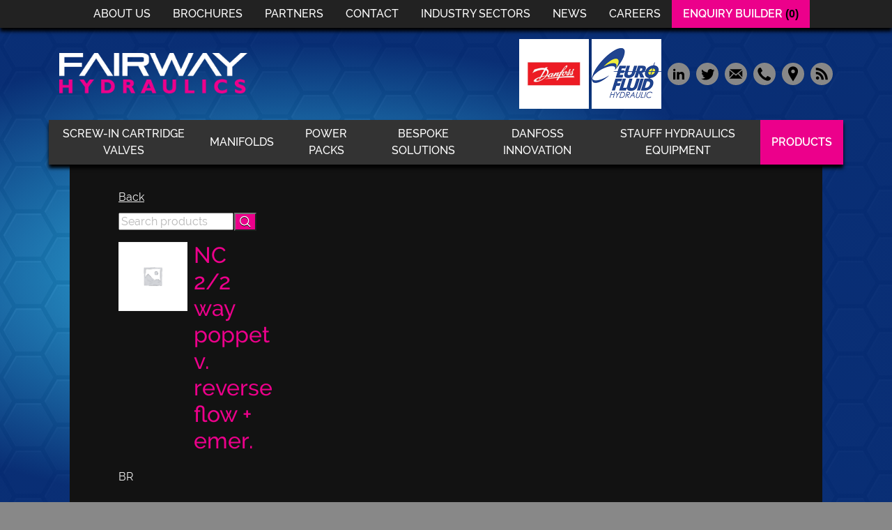

--- FILE ---
content_type: text/html; charset=UTF-8
request_url: https://fairwayhydraulics.com/product/b14-frame-63-pump-group-1/
body_size: 16330
content:
	
		<!doctype html>
<html lang="en-GB"
	prefix="og: https://ogp.me/ns#"  class="no-js">
	<head>
		<meta charset="utf-8"/>
		<!--meta charset="UTF-8"-->
		

		<link rel="alternate" type="application/rss+xml" title="Fairway Hydraulics News Feed" href="/feed/" />
		<link href="//www.google-analytics.com" rel="dns-prefetch">
		<link href="https://fairwayhydraulics.com/wp-content/themes/html5blank-stable/img/icons/favicon.ico" rel="shortcut icon">
		<link rel="apple-touch-icon" sizes="180x180" href="https://fairwayhydraulics.com/wp-content/themes/html5blank-stable/img/icons/apple-touch-icon.png">
		<link rel="icon" type="image/png" sizes="32x32" href="https://fairwayhydraulics.com/wp-content/themes/html5blank-stable/img/icons/favicon-32x32.png">
		<link rel="icon" type="image/png" sizes="16x16" href="https://fairwayhydraulics.com/wp-content/themes/html5blank-stable/img/icons/favicon-16x16.png">
		<link rel="manifest" href="https://fairwayhydraulics.com/wp-content/themes/html5blank-stable/img/icons/site.webmanifest">
		<link rel="mask-icon" href="https://fairwayhydraulics.com/wp-content/themes/html5blank-stable/img/icons/safari-pinned-tab.svg" color="#ff45b3">
		<meta name="msapplication-TileColor" content="#603cba">
		<meta name="theme-color" content="#ffffff">
		
		<script src="https://fairwayhydraulics.com/wp-content/themes/html5blank-stable/libs/jquery/dist/2.1.1/jquery.min.js"></script>
		<script src="https://fairwayhydraulics.com/wp-content/themes/html5blank-stable/js/jquery.cycle2.min.js"></script>
	
		<link href="https://fairwayhydraulics.com/wp-content/themes/html5blank-stable/libs/slick/dist/1.8.1/slick-theme.css" rel="stylesheet" />
		<link href="https://fairwayhydraulics.com/wp-content/themes/html5blank-stable/libs/slick/dist/1.8.1/slick.css" rel="stylesheet" />
		<script src="https://fairwayhydraulics.com/wp-content/themes/html5blank-stable/libs/slick/dist/1.8.1/slick.min.js"></script>
		
		<script src="https://fairwayhydraulics.com/wp-content/themes/html5blank-stable/libs/bootstrap/dist/4.1.3/bootstrap.min.js"></script>
		<link href="https://fairwayhydraulics.com/wp-content/themes/html5blank-stable/libs/bootstrap/dist/4.1.3/bootstrap.min.css" rel="stylesheet" />
		
		<meta http-equiv="X-UA-Compatible" content="IE=edge,chrome=1">
		<meta name="viewport" content="width=device-width, initial-scale=1.0">

		
		<!-- All in One SEO 4.1.7 -->
		<title>NC 2/2 way poppet v. reverse flow + emer. - Fairway Hydraulics</title>
		<meta name="description" content="BR" />
		<meta name="robots" content="max-image-preview:large" />
		<link rel="canonical" href="https://fairwayhydraulics.com/product/b14-frame-63-pump-group-1/" />
		<meta property="og:locale" content="en_GB" />
		<meta property="og:site_name" content="Fairway Hydraulics -" />
		<meta property="og:type" content="article" />
		<meta property="og:title" content="NC 2/2 way poppet v. reverse flow + emer. - Fairway Hydraulics" />
		<meta property="og:description" content="BR" />
		<meta property="og:url" content="https://fairwayhydraulics.com/product/b14-frame-63-pump-group-1/" />
		<meta property="article:published_time" content="2021-07-08T16:09:25+00:00" />
		<meta property="article:modified_time" content="2021-07-16T09:46:59+00:00" />
		<meta name="twitter:card" content="summary" />
		<meta name="twitter:title" content="NC 2/2 way poppet v. reverse flow + emer. - Fairway Hydraulics" />
		<meta name="twitter:description" content="BR" />
		<script type="application/ld+json" class="aioseo-schema">
			{"@context":"https:\/\/schema.org","@graph":[{"@type":"WebSite","@id":"https:\/\/fairwayhydraulics.com\/#website","url":"https:\/\/fairwayhydraulics.com\/","name":"Fairway Hydraulics","inLanguage":"en-GB","publisher":{"@id":"https:\/\/fairwayhydraulics.com\/#organization"}},{"@type":"Organization","@id":"https:\/\/fairwayhydraulics.com\/#organization","name":"Fairway Hydraulics","url":"https:\/\/fairwayhydraulics.com\/"},{"@type":"BreadcrumbList","@id":"https:\/\/fairwayhydraulics.com\/product\/b14-frame-63-pump-group-1\/#breadcrumblist","itemListElement":[{"@type":"ListItem","@id":"https:\/\/fairwayhydraulics.com\/#listItem","position":1,"item":{"@type":"WebPage","@id":"https:\/\/fairwayhydraulics.com\/","name":"Home","description":"YOUR SOLUTION - DESIGNED & BUILT YOUR PRODUCT - STORED YOUR PROBLEM - SOLVED RAIL CONSTRUCTION GROUND SUPPORT Hello. Hydraulic valves, power packs and manifolds - 50 years of hydraulic experience. We believe in delivering a unique customer experience. With 50 years' of success in the industry, Fairway Hydraulics has become synonymous with quality hydraulic","url":"https:\/\/fairwayhydraulics.com\/"},"nextItem":"https:\/\/fairwayhydraulics.com\/product\/b14-frame-63-pump-group-1\/#listItem"},{"@type":"ListItem","@id":"https:\/\/fairwayhydraulics.com\/product\/b14-frame-63-pump-group-1\/#listItem","position":2,"item":{"@type":"WebPage","@id":"https:\/\/fairwayhydraulics.com\/product\/b14-frame-63-pump-group-1\/","name":"NC 2\/2 way poppet v. reverse flow + emer.","description":"BR","url":"https:\/\/fairwayhydraulics.com\/product\/b14-frame-63-pump-group-1\/"},"previousItem":"https:\/\/fairwayhydraulics.com\/#listItem"}]},{"@type":"Person","@id":"https:\/\/fairwayhydraulics.com\/author\/fairway-hydraulics\/#author","url":"https:\/\/fairwayhydraulics.com\/author\/fairway-hydraulics\/","name":"Fairway Hydraulics","image":{"@type":"ImageObject","@id":"https:\/\/fairwayhydraulics.com\/product\/b14-frame-63-pump-group-1\/#authorImage","url":"https:\/\/secure.gravatar.com\/avatar\/1472886ed389ea529d32ba20e2511964?s=96&d=retro&r=g","width":96,"height":96,"caption":"Fairway Hydraulics"}},{"@type":"ItemPage","@id":"https:\/\/fairwayhydraulics.com\/product\/b14-frame-63-pump-group-1\/#itempage","url":"https:\/\/fairwayhydraulics.com\/product\/b14-frame-63-pump-group-1\/","name":"NC 2\/2 way poppet v. reverse flow + emer. - Fairway Hydraulics","description":"BR","inLanguage":"en-GB","isPartOf":{"@id":"https:\/\/fairwayhydraulics.com\/#website"},"breadcrumb":{"@id":"https:\/\/fairwayhydraulics.com\/product\/b14-frame-63-pump-group-1\/#breadcrumblist"},"author":"https:\/\/fairwayhydraulics.com\/author\/fairway-hydraulics\/#author","creator":"https:\/\/fairwayhydraulics.com\/author\/fairway-hydraulics\/#author","datePublished":"2021-07-08T16:09:25+01:00","dateModified":"2021-07-16T09:46:59+01:00"}]}
		</script>
		<!-- All in One SEO -->

<link rel='dns-prefetch' href='//platform.twitter.com' />
<link rel='dns-prefetch' href='//www.google.com' />
<link rel='dns-prefetch' href='//s.w.org' />
		<script type="text/javascript">
			window._wpemojiSettings = {"baseUrl":"https:\/\/s.w.org\/images\/core\/emoji\/12.0.0-1\/72x72\/","ext":".png","svgUrl":"https:\/\/s.w.org\/images\/core\/emoji\/12.0.0-1\/svg\/","svgExt":".svg","source":{"concatemoji":"https:\/\/fairwayhydraulics.com\/wp-includes\/js\/wp-emoji-release.min.js?ver=5.3.20"}};
			!function(e,a,t){var n,r,o,i=a.createElement("canvas"),p=i.getContext&&i.getContext("2d");function s(e,t){var a=String.fromCharCode;p.clearRect(0,0,i.width,i.height),p.fillText(a.apply(this,e),0,0);e=i.toDataURL();return p.clearRect(0,0,i.width,i.height),p.fillText(a.apply(this,t),0,0),e===i.toDataURL()}function c(e){var t=a.createElement("script");t.src=e,t.defer=t.type="text/javascript",a.getElementsByTagName("head")[0].appendChild(t)}for(o=Array("flag","emoji"),t.supports={everything:!0,everythingExceptFlag:!0},r=0;r<o.length;r++)t.supports[o[r]]=function(e){if(!p||!p.fillText)return!1;switch(p.textBaseline="top",p.font="600 32px Arial",e){case"flag":return s([127987,65039,8205,9895,65039],[127987,65039,8203,9895,65039])?!1:!s([55356,56826,55356,56819],[55356,56826,8203,55356,56819])&&!s([55356,57332,56128,56423,56128,56418,56128,56421,56128,56430,56128,56423,56128,56447],[55356,57332,8203,56128,56423,8203,56128,56418,8203,56128,56421,8203,56128,56430,8203,56128,56423,8203,56128,56447]);case"emoji":return!s([55357,56424,55356,57342,8205,55358,56605,8205,55357,56424,55356,57340],[55357,56424,55356,57342,8203,55358,56605,8203,55357,56424,55356,57340])}return!1}(o[r]),t.supports.everything=t.supports.everything&&t.supports[o[r]],"flag"!==o[r]&&(t.supports.everythingExceptFlag=t.supports.everythingExceptFlag&&t.supports[o[r]]);t.supports.everythingExceptFlag=t.supports.everythingExceptFlag&&!t.supports.flag,t.DOMReady=!1,t.readyCallback=function(){t.DOMReady=!0},t.supports.everything||(n=function(){t.readyCallback()},a.addEventListener?(a.addEventListener("DOMContentLoaded",n,!1),e.addEventListener("load",n,!1)):(e.attachEvent("onload",n),a.attachEvent("onreadystatechange",function(){"complete"===a.readyState&&t.readyCallback()})),(n=t.source||{}).concatemoji?c(n.concatemoji):n.wpemoji&&n.twemoji&&(c(n.twemoji),c(n.wpemoji)))}(window,document,window._wpemojiSettings);
		</script>
		<style type="text/css">
img.wp-smiley,
img.emoji {
	display: inline !important;
	border: none !important;
	box-shadow: none !important;
	height: 1em !important;
	width: 1em !important;
	margin: 0 .07em !important;
	vertical-align: -0.1em !important;
	background: none !important;
	padding: 0 !important;
}
</style>
	<link rel='stylesheet' id='wp-block-library-css'  href='https://fairwayhydraulics.com/wp-includes/css/dist/block-library/style.min.css?ver=5.3.20' media='all' />
<link rel='stylesheet' id='contact-form-7-css'  href='https://fairwayhydraulics.com/wp-content/plugins/contact-form-7/includes/css/styles.css?ver=5.1.4' media='all' />
<link rel='stylesheet' id='ctf_styles-css'  href='https://fairwayhydraulics.com/wp-content/plugins/custom-twitter-feeds/css/ctf-styles.css?ver=1.3' media='all' />
<link rel='stylesheet' id='wcpa-frontend-css'  href='https://fairwayhydraulics.com/wp-content/plugins/woo-custom-product-addons/assets/css/frontend.css?ver=2.3.6' media='all' />
<link rel='stylesheet' id='woocommerce-layout-css'  href='https://fairwayhydraulics.com/wp-content/plugins/woocommerce/assets/css/woocommerce-layout.css?ver=3.4.8' media='all' />
<link rel='stylesheet' id='woocommerce-smallscreen-css'  href='https://fairwayhydraulics.com/wp-content/plugins/woocommerce/assets/css/woocommerce-smallscreen.css?ver=3.4.8' media='only screen and (max-width: 768px)' />
<link rel='stylesheet' id='woocommerce-general-css'  href='https://fairwayhydraulics.com/wp-content/plugins/woocommerce/assets/css/woocommerce.css?ver=3.4.8' media='all' />
<style id='woocommerce-inline-inline-css' type='text/css'>
.woocommerce form .form-row .required { visibility: visible; }
</style>
<link rel='stylesheet' id='aws-style-css'  href='https://fairwayhydraulics.com/wp-content/plugins/advanced-woo-search/assets/css/common.css?ver=1.87' media='all' />
<link rel='stylesheet' id='stripe_styles-css'  href='https://fairwayhydraulics.com/wp-content/plugins/woocommerce-gateway-stripe/assets/css/stripe-styles.css?ver=4.2.3' media='all' />
<link rel='stylesheet' id='normalize-css'  href='https://fairwayhydraulics.com/wp-content/themes/html5blank-stable/normalize.css?ver=1.0' media='all' />
<link rel='stylesheet' id='html5blank-css'  href='https://fairwayhydraulics.com/wp-content/themes/html5blank-stable/style.css?ver=1.0' media='all' />
<script type='text/javascript' src='https://fairwayhydraulics.com/wp-content/themes/html5blank-stable/js/lib/conditionizr-4.3.0.min.js?ver=4.3.0'></script>
<script type='text/javascript' src='https://fairwayhydraulics.com/wp-content/themes/html5blank-stable/js/lib/modernizr-2.7.1.min.js?ver=2.7.1'></script>
<script type='text/javascript' src='https://fairwayhydraulics.com/wp-includes/js/jquery/jquery.js?ver=1.12.4-wp'></script>
<script type='text/javascript' src='https://fairwayhydraulics.com/wp-includes/js/jquery/jquery-migrate.min.js?ver=1.4.1'></script>
<script type='text/javascript' src='https://fairwayhydraulics.com/wp-content/themes/html5blank-stable/js/scripts.js?ver=1.0.0'></script>
<script type='text/javascript' src='https://fairwayhydraulics.com/wp-content/plugins/woocommerce/assets/js/frontend/tokenization-form.min.js?ver=3.4.8'></script>
<link rel='https://api.w.org/' href='https://fairwayhydraulics.com/wp-json/' />
<link rel="alternate" type="application/json+oembed" href="https://fairwayhydraulics.com/wp-json/oembed/1.0/embed?url=https%3A%2F%2Ffairwayhydraulics.com%2Fproduct%2Fb14-frame-63-pump-group-1%2F" />
<link rel="alternate" type="text/xml+oembed" href="https://fairwayhydraulics.com/wp-json/oembed/1.0/embed?url=https%3A%2F%2Ffairwayhydraulics.com%2Fproduct%2Fb14-frame-63-pump-group-1%2F&#038;format=xml" />
<meta name="referrer" content="always"/>	<noscript><style>.woocommerce-product-gallery{ opacity: 1 !important; }</style></noscript>
			<style type="text/css" id="wp-custom-css">
			
		</style>
		
				
		<script>
            $(document).ready(function () {
				$(".toggle-button").click(function () {
                     $("nav#menu-mobile").addClass("show");
				});
										  
				$("nav#menu-mobile #hide").click(function () {
                   	$("nav#menu-mobile").removeClass("show");
				});
				
				// For industry sectors
				$("#menu1       .menu-item-has-children > a").removeAttr("href");
				$("#menu-mobile .menu-item-has-children > a").removeAttr("href");
				$("#menu-mobile .menu-item-has-children").click(function () {
					$(this).toggleClass("current_page_item");
					$(this).children().last().toggle();
				});
			});
		</script>
		
		<script src="/wp-content/themes/html5blank-stable/js/js.cookie-2.2.1.min.js" type="text/javascript"></script>
		<script src="/wp-content/themes/html5blank-stable/js/enquiry-builder.js" type="text/javascript"></script>
			
		<script type="text/javascript">
		</script>
	</head>
	<script type="text/javascript">
		// show the recaptcha branding only when user focuses on a contact form input
		$(document).ready(function () {
		  $('.wpcf7-form-control').on( 'focus', function() {
		    $('.grecaptcha-badge').addClass( 'show' );
		  });
		});
	</script>
	
	<body class="product-template-default single single-product postid-9378 woocommerce woocommerce-page woocommerce-no-js b14-frame-63-pump-group-1">
	
	
	<!-- wrapper -->
	<div class="wrapper">
	<div class="background-base"></div>
	
	<!-- header -->

	<div class="background-blue-general shadow-after">
		<div class="background-slide overlay2" style="background-image: url('/wp-content/uploads/images/slide1-tile.jpg'); background-repeat:repeat; background-size:auto;"></div>
	</div>
	
		<nav id="menu-mobile">
			<div class="navbar-container">
				<ul><li id="menu-item-5278" class="menu-item menu-item-type-post_type menu-item-object-page menu-item-home menu-item-5278"><a href="https://fairwayhydraulics.com/">Hydraulic valves, power packs and manifolds</a></li>
<li id="menu-item-5300" class="menu-item menu-item-type-post_type menu-item-object-page menu-item-5300"><a href="https://fairwayhydraulics.com/about-us/">About Us</a></li>
<li id="menu-item-7617" class="menu-item menu-item-type-post_type menu-item-object-page menu-item-7617"><a href="https://fairwayhydraulics.com/brochures/">Brochures</a></li>
<li id="menu-item-5282" class="menu-item menu-item-type-post_type menu-item-object-page menu-item-5282"><a href="https://fairwayhydraulics.com/partners/">Partners</a></li>
<li id="menu-item-5281" class="menu-item menu-item-type-post_type menu-item-object-page menu-item-5281"><a href="https://fairwayhydraulics.com/contact/">Contact</a></li>
<li id="menu-item-5392" class="menu-item menu-item-type-post_type menu-item-object-page menu-item-has-children menu-item-5392"><a href="https://fairwayhydraulics.com/industry-sectors/">Industry Sectors</a>
<ul class="sub-menu">
	<li id="menu-item-5393" class="menu-item menu-item-type-post_type menu-item-object-page menu-item-5393"><a href="https://fairwayhydraulics.com/industry-sectors/construction-equipment/">Construction Equipment</a></li>
	<li id="menu-item-5394" class="menu-item menu-item-type-post_type menu-item-object-page menu-item-5394"><a href="https://fairwayhydraulics.com/industry-sectors/forestry-agricultural/">Forestry hydraulic equipment</a></li>
	<li id="menu-item-5395" class="menu-item menu-item-type-post_type menu-item-object-page menu-item-5395"><a href="https://fairwayhydraulics.com/industry-sectors/ground-support/">ground support hydraulics</a></li>
	<li id="menu-item-5396" class="menu-item menu-item-type-post_type menu-item-object-page menu-item-5396"><a href="https://fairwayhydraulics.com/industry-sectors/marine-offshore/">Marine and offshore hydraulics</a></li>
	<li id="menu-item-5397" class="menu-item menu-item-type-post_type menu-item-object-page menu-item-5397"><a href="https://fairwayhydraulics.com/industry-sectors/materials-handling/">Materials handling hydraulics</a></li>
	<li id="menu-item-5398" class="menu-item menu-item-type-post_type menu-item-object-page menu-item-5398"><a href="https://fairwayhydraulics.com/industry-sectors/mining-quarry/">Mining hydraulics</a></li>
	<li id="menu-item-5399" class="menu-item menu-item-type-post_type menu-item-object-page menu-item-5399"><a href="https://fairwayhydraulics.com/industry-sectors/rail/">rail hydraulics</a></li>
	<li id="menu-item-5400" class="menu-item menu-item-type-post_type menu-item-object-page menu-item-5400"><a href="https://fairwayhydraulics.com/industry-sectors/road-sweepers/">road sweeper hydraulics</a></li>
	<li id="menu-item-5401" class="menu-item menu-item-type-post_type menu-item-object-page menu-item-5401"><a href="https://fairwayhydraulics.com/industry-sectors/tanker-bulk-handling/">Tanker &#038; Bulk Handling</a></li>
	<li id="menu-item-5402" class="menu-item menu-item-type-post_type menu-item-object-page menu-item-5402"><a href="https://fairwayhydraulics.com/industry-sectors/transport-specialist/">transport hydraulics</a></li>
	<li id="menu-item-5403" class="menu-item menu-item-type-post_type menu-item-object-page menu-item-5403"><a href="https://fairwayhydraulics.com/industry-sectors/waste-handling/">Waste handling hydraulics</a></li>
</ul>
</li>
<li id="menu-item-5279" class="menu-item menu-item-type-post_type menu-item-object-page menu-item-5279"><a href="https://fairwayhydraulics.com/news/">News</a></li>
<li id="menu-item-5299" class="menu-item menu-item-type-post_type menu-item-object-page menu-item-5299"><a href="https://fairwayhydraulics.com/screw-in-cartridge-valves/">Screw-in Cartridge Valves</a></li>
<li id="menu-item-5297" class="menu-item menu-item-type-post_type menu-item-object-page menu-item-5297"><a href="https://fairwayhydraulics.com/manifolds/">Manifolds</a></li>
<li id="menu-item-5298" class="menu-item menu-item-type-post_type menu-item-object-page menu-item-5298"><a href="https://fairwayhydraulics.com/power-packs/">Power Packs</a></li>
<li id="menu-item-5280" class="menu-item menu-item-type-post_type menu-item-object-page menu-item-5280"><a href="https://fairwayhydraulics.com/bespoke-solutions/">Bespoke Solutions</a></li>
<li id="menu-item-10167" class="menu-item menu-item-type-post_type menu-item-object-page menu-item-10167"><a href="https://fairwayhydraulics.com/stauff/">STAUFF hydraulics equipment</a></li>
<li id="menu-item-5328" class="menu-item menu-item-type-custom menu-item-object-custom menu-item-5328"><a href="/products/">Products</a></li>
</ul>				<div role="button" class="view_enquiry_builder view_enquiry_builder_stylised">
					ENQUIRY BUILDER
				</div>
			</div>
			<div id="hide"></div>
		</nav>
		
	<div style="display:flex; width:100%; background-color:#222; vertical-align:middle; box-shadow:0 5px 5px #000">
		<div style="height:100%; justify-content:flex-end" class="container">
			<nav id="menu1">
				<div class="navbar-container">
					<ul><li id="menu-item-21" class="menu-item menu-item-type-post_type menu-item-object-page menu-item-21"><a href="https://fairwayhydraulics.com/about-us/">About Us</a></li>
<li id="menu-item-7618" class="menu-item menu-item-type-post_type menu-item-object-page menu-item-7618"><a href="https://fairwayhydraulics.com/brochures/">Brochures</a></li>
<li id="menu-item-1566" class="menu-item menu-item-type-post_type menu-item-object-page menu-item-1566"><a href="https://fairwayhydraulics.com/partners/">Partners</a></li>
<li id="menu-item-43" class="menu-item menu-item-type-post_type menu-item-object-page menu-item-43"><a href="https://fairwayhydraulics.com/contact/">Contact</a></li>
<li id="menu-item-5380" class="menu-item menu-item-type-post_type menu-item-object-page menu-item-has-children menu-item-5380"><a href="https://fairwayhydraulics.com/industry-sectors/">Industry Sectors</a>
<ul class="sub-menu">
	<li id="menu-item-5381" class="menu-item menu-item-type-post_type menu-item-object-page menu-item-5381"><a href="https://fairwayhydraulics.com/industry-sectors/construction-equipment/">Construction Equipment</a></li>
	<li id="menu-item-5382" class="menu-item menu-item-type-post_type menu-item-object-page menu-item-5382"><a href="https://fairwayhydraulics.com/industry-sectors/forestry-agricultural/">Forestry hydraulic equipment</a></li>
	<li id="menu-item-5383" class="menu-item menu-item-type-post_type menu-item-object-page menu-item-5383"><a href="https://fairwayhydraulics.com/industry-sectors/ground-support/">ground support hydraulics</a></li>
	<li id="menu-item-5384" class="menu-item menu-item-type-post_type menu-item-object-page menu-item-5384"><a href="https://fairwayhydraulics.com/industry-sectors/marine-offshore/">Marine and offshore hydraulics</a></li>
	<li id="menu-item-5385" class="menu-item menu-item-type-post_type menu-item-object-page menu-item-5385"><a href="https://fairwayhydraulics.com/industry-sectors/materials-handling/">Materials handling hydraulics</a></li>
	<li id="menu-item-5386" class="menu-item menu-item-type-post_type menu-item-object-page menu-item-5386"><a href="https://fairwayhydraulics.com/industry-sectors/mining-quarry/">Mining hydraulics</a></li>
	<li id="menu-item-5387" class="menu-item menu-item-type-post_type menu-item-object-page menu-item-5387"><a href="https://fairwayhydraulics.com/industry-sectors/rail/">rail hydraulics</a></li>
	<li id="menu-item-5388" class="menu-item menu-item-type-post_type menu-item-object-page menu-item-5388"><a href="https://fairwayhydraulics.com/industry-sectors/road-sweepers/">road sweeper hydraulics</a></li>
	<li id="menu-item-5389" class="menu-item menu-item-type-post_type menu-item-object-page menu-item-5389"><a href="https://fairwayhydraulics.com/industry-sectors/tanker-bulk-handling/">Tanker &#038; Bulk Handling</a></li>
	<li id="menu-item-5390" class="menu-item menu-item-type-post_type menu-item-object-page menu-item-5390"><a href="https://fairwayhydraulics.com/industry-sectors/transport-specialist/">transport hydraulics</a></li>
	<li id="menu-item-5391" class="menu-item menu-item-type-post_type menu-item-object-page menu-item-5391"><a href="https://fairwayhydraulics.com/industry-sectors/waste-handling/">Waste handling hydraulics</a></li>
</ul>
</li>
<li id="menu-item-40" class="menu-item menu-item-type-post_type menu-item-object-page menu-item-40"><a href="https://fairwayhydraulics.com/news/">News</a></li>
<li id="menu-item-10124" class="menu-item menu-item-type-post_type menu-item-object-page menu-item-10124"><a href="https://fairwayhydraulics.com/careers/">Careers</a></li>
</ul>					
					<div role="button" class="view_enquiry_builder view_enquiry_builder_stylised">
						ENQUIRY BUILDER
					</div>
				</div>
			</nav>
		</div>
	</div>

	
	
	<div class="container">
	<div class="header-and-content">
		<header>
			<div class="row" style="margin-top: 1em">
				<div class="col-12 col-md-6">
					<div id="logo-top-container">
						<a href="https://fairwayhydraulics.com">
							<img id="logo-top" src="/wp-content/uploads/images/logo.png" />
						</a>
					</div>
				</div>
				
				<div class="toggle-button">
					MENU
					<span class="navbar-toggler-icon"></span>
				</div>

				<div class="col-12 col-md-6" style="text-align: right">
					

					
					
					<img style="height: 100px;" src="/wp-content/uploads/2019/12/Eaton-logo.jpg" />
			
									<img style="height: 100px;" src="/wp-content/uploads/2019/12/eurofluid-logo.jpg" />
						
					<span class="social-icons">
						<a id="linkedin" title="LinkedIn" href="https://www.linkedin.com/company/fairway-hydraulics-limited" target="_blank">
			<svg viewBox="-12 -12 48 48" version="1.1" aria-label="LinkedIn" role="img" xmlns="http://www.w3.org/2000/svg">
				<path d="M4.98 3.5c0 1.381-1.11 2.5-2.48 2.5s-2.48-1.119-2.48-2.5c0-1.38 1.11-2.5 2.48-2.5s2.48 1.12 2.48 2.5zm.02 4.5h-5v16h5v-16zm7.982 0h-4.968v16h4.969v-8.399c0-4.67 6.029-5.052 6.029 0v8.399h4.988v-10.131c0-7.88-8.922-7.593-11.018-3.714v-2.155z"/>
			</svg>
		</a>

		<a id="twitter" title="Twitter" href="//twitter.com/FHydraulicsLtd" target="_blank" >
			<svg viewBox="-9 -9 40 40" version="1.1" aria-label="Twitter" role="img" xmlns="http://www.w3.org/2000/svg">
			<path d="M24 4.557c-.883.392-1.832.656-2.828.775 1.017-.609 1.798-1.574 2.165-2.724-.951.564-2.005.974-3.127 1.195-.897-.957-2.178-1.555-3.594-1.555-3.179 0-5.515 2.966-4.797 6.045-4.091-.205-7.719-2.165-10.148-5.144-1.29 2.213-.669 5.108 1.523 6.574-.806-.026-1.566-.247-2.229-.616-.054 2.281 1.581 4.415 3.949 4.89-.693.188-1.452.232-2.224.084.626 1.956 2.444 3.379 4.6 3.419-2.07 1.623-4.678 2.348-7.29 2.04 2.179 1.397 4.768 2.212 7.548 2.212 9.142 0 14.307-7.721 13.995-14.646.962-.695 1.797-1.562 2.457-2.549z"/>
			</svg>
		</a>
		<a id="email" title="Email" href="mailto:enquiries@fairwayhydraulics.com">
			<svg viewBox="-9 -9 42 42" version="1.1" aria-label="Email" role="img" xmlns="http://www.w3.org/2000/svg">
				<path d="M12 12.713l-11.985-9.713h23.971l-11.986 9.713zm-5.425-1.822l-6.575-5.329v12.501l6.575-7.172zm10.85 0l6.575 7.172v-12.501l-6.575 5.329zm-1.557 1.261l-3.868 3.135-3.868-3.135-8.11 8.848h23.956l-8.11-8.848z"/>
			</svg>
		</a>
		<a id="telephone" title="Telephone" href="/contact">
			<svg viewBox="-280 -400 2400 2400" version="1.1" aria-label="Telephone" role="img" xmlns="http://www.w3.org/2000/svg">
				<path d="M1600 1240q0 27-10 70.5t-21 68.5q-21 50-122 106-94 51-186 51-27 0-52.5-3.5t-57.5-12.5-47.5-14.5-55.5-20.5-49-18q-98-35-175-83-128-79-264.5-215.5t-215.5-264.5q-48-77-83-175-3-9-18-49t-20.5-55.5-14.5-47.5-12.5-57.5-3.5-52.5q0-92 51-186 56-101 106-122 25-11 68.5-21t70.5-10q14 0 21 3 18 6 53 76 11 19 30 54t35 63.5 31 53.5q3 4 17.5 25t21.5 35.5 7 28.5q0 20-28.5 50t-62 55-62 53-28.5 46q0 9 5 22.5t8.5 20.5 14 24 11.5 19q76 137 174 235t235 174q2 1 19 11.5t24 14 20.5 8.5 22.5 5q18 0 46-28.5t53-62 55-62 50-28.5q14 0 28.5 7t35.5 21.5 25 17.5q25 15 53.5 31t63.5 35 54 30q70 35 76 53 3 7 3 21z"/>
			</svg>
		</a>
		<a id="findus" title="Find Us" href="//google.com/maps/dir//Fairway+Hydraulics+Ltd,+Rushock+Trading+Estate,+Fairway+Hydraulics+Ltd,+Plot+2,+Zone+5,+Rushock+WR9+0NR/">
			<svg xmlns="http://www.w3.org/2000/svg" viewBox="-6 -6 36 36"><path d="M12 0c-4.198 0-8 3.403-8 7.602 0 4.198 3.469 9.21 8 16.398 4.531-7.188 8-12.2 8-16.398 0-4.199-3.801-7.602-8-7.602zm0 11c-1.657 0-3-1.343-3-3s1.343-3 3-3 3 1.343 3 3-1.343 3-3 3z"/>
			</svg>
		</a>
						<a id="rss" title="RSS Feed" href="/feed/">
			<svg xmlns="http://www.w3.org/2000/svg" viewBox="-11 -10 45 45"><path d="M6.503 20.752c0 1.794-1.456 3.248-3.251 3.248-1.796 0-3.252-1.454-3.252-3.248 0-1.794 1.456-3.248 3.252-3.248 1.795.001 3.251 1.454 3.251 3.248zm-6.503-12.572v4.811c6.05.062 10.96 4.966 11.022 11.009h4.817c-.062-8.71-7.118-15.758-15.839-15.82zm0-3.368c10.58.046 19.152 8.594 19.183 19.188h4.817c-.03-13.231-10.755-23.954-24-24v4.812z"/>
			</svg>
		</a>
					</span>	
				</div>
			</div>

			<div class="row">
			<!-- nav -->
				
				<nav id="menu2">
					<div class="navbar-container">
						<ul><li id="menu-item-3726" class="menu-item menu-item-type-post_type menu-item-object-page menu-item-3726"><a href="https://fairwayhydraulics.com/screw-in-cartridge-valves/">Screw-in Cartridge Valves</a></li>
<li id="menu-item-3690" class="menu-item menu-item-type-post_type menu-item-object-page menu-item-3690"><a href="https://fairwayhydraulics.com/manifolds/">Manifolds</a></li>
<li id="menu-item-3689" class="menu-item menu-item-type-post_type menu-item-object-page menu-item-3689"><a href="https://fairwayhydraulics.com/power-packs/">Power Packs</a></li>
<li id="menu-item-5374" class="menu-item menu-item-type-post_type menu-item-object-page menu-item-5374"><a href="https://fairwayhydraulics.com/bespoke-solutions/">Bespoke Solutions</a></li>
<li id="menu-item-9274" class="menu-item menu-item-type-post_type menu-item-object-page menu-item-9274"><a href="https://fairwayhydraulics.com/danfossinnovation/">Danfoss Innovation</a></li>
<li id="menu-item-10166" class="menu-item menu-item-type-post_type menu-item-object-page menu-item-10166"><a href="https://fairwayhydraulics.com/stauff/">STAUFF hydraulics equipment</a></li>
<li id="menu-item-3628" class="menu-item menu-item-type-custom menu-item-object-custom menu-item-3628"><a href="/products">Products</a></li>
</ul>	
					</div>
				</nav>
				<!-- /nav -->
			</div>
	
	</header>
	<!-- /header -->


<div class="container">
	<main role="main">
		<!-- section -->
		<section>
		<div class="main-box">	

	<div id="primary" class="content-area"><main id="main" class="site-main" role="main"><a role="button" href="/product" class="back-button"> Back </a>	
	<!-- sidebar -->
<aside class="sidebar" role="complementary">

	<!-- search -->
<form class="search" method="get" action="https://fairwayhydraulics.com" role="search">
	<input class="search-input" type="search" name="s" placeholder="Search products"> <!-- THIS IS ACTUALLY SITE SEARCH "To search, type and hit enter." -->
	<button class="search-submit" type="submit" role="button">
		<!--?php _e( 'Search', 'html5blank' ); ?-->
		<svg xmlns='http://www.w3.org/2000/svg' width='24' height='24' viewBox='0 0 24 24'><g class='nc-icon-wrapper' fill='none' stroke='#fff' stroke-width='2' stroke-linecap='square' stroke-miterlimit='10'><path data-color='color-2' d='M22 22l-5.6-5.6'/><circle cx='10' cy='10' r='9'/></g></svg>

	</button>
</form>
<!-- /search -->
	<div class="sidebar-widget">
			</div>

	<div class="sidebar-widget">
			</div>

</aside>
<!-- /sidebar -->

		
			<div id="product-9378" class="post-9378 product type-product status-publish product_cat-cav-2-4-4 first instock taxable shipping-taxable product-type-simple">

	<div class="woocommerce-product-gallery woocommerce-product-gallery--without-images woocommerce-product-gallery--columns-4 images" data-columns="4" style="opacity: 0; transition: opacity .25s ease-in-out;">
	<figure class="woocommerce-product-gallery__wrapper">
		<div class="woocommerce-product-gallery__image--placeholder"><img src="https://fairwayhydraulics.com/wp-content/plugins/woocommerce/assets/images/placeholder.png" alt="Awaiting product image" class="wp-post-image" /></div>	</figure>
</div>

	<div class="summary entry-summary">
		<h1 class="product_title entry-title">NC 2/2 way poppet v. reverse flow + emer.</h1><p class="price"></p>
<div class="product_meta">

	
	
		<span class="sku_wrapper">SKU: <span class="sku">BR</span></span>

	
	<span class="posted_in">Category: <a href="https://fairwayhydraulics.com/product-category/cav-2-4/cav-2-4-4/" rel="tag">Cav 2-4 4</a></span>
	
	
</div>
	</div>

	
	<div class="woocommerce-tabs wc-tabs-wrapper">
		<ul class="tabs wc-tabs" role="tablist">
							<li class="description_tab" id="tab-title-description" role="tab" aria-controls="tab-description">
					<a href="#tab-description">Description</a>
				</li>
					</ul>
					<div class="woocommerce-Tabs-panel woocommerce-Tabs-panel--description panel entry-content wc-tab" id="tab-description" role="tabpanel" aria-labelledby="tab-title-description">
				
	<h2>Description</h2>

<p>BR</p>
			</div>
			</div>

</div>


		
	</main></div>


</div>
	</section>
	</main>
	</div>

<!-- footer -->
	<footer>
		<div class="row">
			<div class="col-12 col-md-4">

				<div id="logo-top-container">
					<a href="https://fairwayhydraulics.com">
						<img id="logo-top" src="/wp-content/uploads/images/logo.png">
					</a>
				</div>
				<br />
				<p>
					Experts in <a style="text-decoration: underline;" href="/hydraulics">hydraulics</a>
				</p>
				
				<h3 style="font-weight:400; color:#fff">Give us a call</h3>

				<p style="color:#fff; margin:0">For more information please call</p>
				<p style="color:black; font-size:26px;"><a style="color:var(--dark-pink)" href="tel:01905457519">01905 457519</a></p>

				<p style="font-weight:500;">
					<strong>Head Office</strong><br />
					Plot 2, Zone 5, Rushock Trading Estate,<br />
					Rushock, Worcestershire, UK<br />
					WR9 0NR<br />
				</p>
				<p><a style="color:#fff; font-weight:500;" title="Google Maps" alt="Google Maps" target="_blank" href="//google.com/maps/dir//Broadfield+Crescent,+Fernhill+Heath,+Worcester,+WR3+7TN"><ellipsis style="color:var(--dark-pink)">...</ellipsis>Directions</a></p>
			</div>

			<div class="col-12 col-md-4">
				<h3 style="font-weight:400; color:#fff">Or we'll call you</h3>

                <p style="font-weight:500">Enter your details here if you would like us to call you back</p>
				<div role="form" class="wpcf7" id="wpcf7-f223-o1" lang="en-GB" dir="ltr">
<div class="screen-reader-response"></div>
<form action="/product/b14-frame-63-pump-group-1/#wpcf7-f223-o1" method="post" class="wpcf7-form" novalidate="novalidate">
<div style="display: none;">
<input type="hidden" name="_wpcf7" value="223" />
<input type="hidden" name="_wpcf7_version" value="5.1.4" />
<input type="hidden" name="_wpcf7_locale" value="en_GB" />
<input type="hidden" name="_wpcf7_unit_tag" value="wpcf7-f223-o1" />
<input type="hidden" name="_wpcf7_container_post" value="0" />
<input type="hidden" name="g-recaptcha-response" value="" />
</div>
<p><span class="wpcf7-form-control-wrap your-name"><input type="text" name="your-name" value="" size="40" class="wpcf7-form-control wpcf7-text wpcf7-validates-as-required" aria-required="true" aria-invalid="false" placeholder="Name" /></span><br />
<span class="wpcf7-form-control-wrap your-number"><input type="text" name="your-number" value="" size="40" class="wpcf7-form-control wpcf7-text wpcf7-validates-as-required" aria-required="true" aria-invalid="false" placeholder="Telephone" /></span><br />
<input type="submit" value="Send" class="wpcf7-form-control wpcf7-submit" /></p>
<div class="wpcf7-response-output wpcf7-display-none"></div></form></div>				
				<p style="font-weight:500">Or add your email to receive our newsletter</p>
				<div role="form" class="wpcf7" id="wpcf7-f225-o2" lang="en-GB" dir="ltr">
<div class="screen-reader-response"></div>
<form action="/product/b14-frame-63-pump-group-1/#wpcf7-f225-o2" method="post" class="wpcf7-form" novalidate="novalidate">
<div style="display: none;">
<input type="hidden" name="_wpcf7" value="225" />
<input type="hidden" name="_wpcf7_version" value="5.1.4" />
<input type="hidden" name="_wpcf7_locale" value="en_GB" />
<input type="hidden" name="_wpcf7_unit_tag" value="wpcf7-f225-o2" />
<input type="hidden" name="_wpcf7_container_post" value="0" />
<input type="hidden" name="g-recaptcha-response" value="" />
</div>
<p><span class="wpcf7-form-control-wrap your-email"><input type="email" name="your-email" value="" size="40" class="wpcf7-form-control wpcf7-text wpcf7-email wpcf7-validates-as-required wpcf7-validates-as-email" aria-required="true" aria-invalid="false" placeholder="Email" /></span><br />
<input type="submit" value="Send" class="wpcf7-form-control wpcf7-submit" /></p>
<div class="wpcf7-response-output wpcf7-display-none"></div></form></div>				<p>Don't worry we will not pass your details onto 3rd parties or contact you excessively.</p>
			</div>

			<div class="col-12 col-md-4">


			</div>
		</div>
		
		<div class="row">
			<div class="credits col-12">
                	<a href="https://www.nexuscl.com/graphic-design" target="_blank" rel="noopener noreferrer">Website design</a>, 
					<a href="https://www.nexuscl.com/web-design-and-development" target="_blank" rel="noopener noreferrer">development</a> and 
					<a href="https://www.nexuscl.com/integrated-marketing-services" target="_blank" rel="noopener noreferrer">marketing</a> by 
					<a href="https://www.nexuscl.com/" target="_blank" rel="noopener noreferrer">Nexus Creative</a>
					<p>We take your right to privacy and our legal responsibilities seriously please read our 
					<a href="/privacy">privacy policy</a> to discover how we do this.</p> 
			</div>
			</div>
		</div>
	</footer>
	</div>
</div>
<!-- /footer -->

</div>
<!-- /wrapper -->

<script type="application/ld+json">{"@context":"https:\/\/schema.org\/","@type":"Product","@id":"https:\/\/fairwayhydraulics.com\/product\/b14-frame-63-pump-group-1\/","name":"NC 2\/2 way poppet v. reverse flow + emer.","image":"","description":"BR","sku":"BR"}</script>	<script type="text/javascript">
		var c = document.body.className;
		c = c.replace(/woocommerce-no-js/, 'woocommerce-js');
		document.body.className = c;
	</script>
	<script type='text/javascript'>
/* <![CDATA[ */
var wpcf7 = {"apiSettings":{"root":"https:\/\/fairwayhydraulics.com\/wp-json\/contact-form-7\/v1","namespace":"contact-form-7\/v1"},"cached":"1"};
/* ]]> */
</script>
<script type='text/javascript' src='https://fairwayhydraulics.com/wp-content/plugins/contact-form-7/includes/js/scripts.js?ver=5.1.4'></script>
<script type='text/javascript' src='https://platform.twitter.com/widgets.js?ver=1.3'></script>
<script type='text/javascript'>
/* <![CDATA[ */
var ctf = {"ajax_url":"https:\/\/fairwayhydraulics.com\/wp-admin\/admin-ajax.php"};
/* ]]> */
</script>
<script type='text/javascript' src='https://fairwayhydraulics.com/wp-content/plugins/custom-twitter-feeds/js/ctf-scripts.js?ver=1.3'></script>
<script type='text/javascript'>
/* <![CDATA[ */
var wc_add_to_cart_params = {"ajax_url":"\/wp-admin\/admin-ajax.php","wc_ajax_url":"\/?wc-ajax=%%endpoint%%","i18n_view_cart":"View basket","cart_url":"https:\/\/fairwayhydraulics.com\/basket\/","is_cart":"","cart_redirect_after_add":"no"};
/* ]]> */
</script>
<script type='text/javascript' src='https://fairwayhydraulics.com/wp-content/plugins/woocommerce/assets/js/frontend/add-to-cart.min.js?ver=3.4.8'></script>
<script type='text/javascript'>
/* <![CDATA[ */
var wc_single_product_params = {"i18n_required_rating_text":"Please select a rating","review_rating_required":"yes","flexslider":{"rtl":false,"animation":"slide","smoothHeight":true,"directionNav":false,"controlNav":"thumbnails","slideshow":false,"animationSpeed":500,"animationLoop":false,"allowOneSlide":false},"zoom_enabled":"","zoom_options":[],"photoswipe_enabled":"","photoswipe_options":{"shareEl":false,"closeOnScroll":false,"history":false,"hideAnimationDuration":0,"showAnimationDuration":0},"flexslider_enabled":""};
/* ]]> */
</script>
<script type='text/javascript' src='https://fairwayhydraulics.com/wp-content/plugins/woocommerce/assets/js/frontend/single-product.min.js?ver=3.4.8'></script>
<script type='text/javascript' src='https://fairwayhydraulics.com/wp-content/plugins/woocommerce/assets/js/jquery-blockui/jquery.blockUI.min.js?ver=2.70'></script>
<script type='text/javascript' src='https://fairwayhydraulics.com/wp-content/plugins/woocommerce/assets/js/js-cookie/js.cookie.min.js?ver=2.1.4'></script>
<script type='text/javascript'>
/* <![CDATA[ */
var woocommerce_params = {"ajax_url":"\/wp-admin\/admin-ajax.php","wc_ajax_url":"\/?wc-ajax=%%endpoint%%"};
/* ]]> */
</script>
<script type='text/javascript' src='https://fairwayhydraulics.com/wp-content/plugins/woocommerce/assets/js/frontend/woocommerce.min.js?ver=3.4.8'></script>
<script type='text/javascript'>
/* <![CDATA[ */
var wc_cart_fragments_params = {"ajax_url":"\/wp-admin\/admin-ajax.php","wc_ajax_url":"\/?wc-ajax=%%endpoint%%","cart_hash_key":"wc_cart_hash_31b40b3b8a84ff665a2944771252f07a","fragment_name":"wc_fragments_31b40b3b8a84ff665a2944771252f07a"};
/* ]]> */
</script>
<script type='text/javascript' src='https://fairwayhydraulics.com/wp-content/plugins/woocommerce/assets/js/frontend/cart-fragments.min.js?ver=3.4.8'></script>
<script type='text/javascript'>
/* <![CDATA[ */
var aws_vars = {"sale":"Sale!","sku":"SKU","showmore":"View all results","noresults":"Nothing found"};
/* ]]> */
</script>
<script type='text/javascript' src='https://fairwayhydraulics.com/wp-content/plugins/advanced-woo-search/assets/js/common.js?ver=1.87'></script>
<script type='text/javascript' src='https://www.google.com/recaptcha/api.js?render=6Lfxg9gUAAAAALT4rE9hNOQckO7V6i-DnvKtVadS&#038;ver=3.0'></script>
<script type='text/javascript' src='https://js.stripe.com/v3/?ver=3.0'></script>
<script type='text/javascript'>
/* <![CDATA[ */
var wc_stripe_payment_request_params = {"ajax_url":"\/?wc-ajax=%%endpoint%%","stripe":{"key":"pk_live_AOfiuy5tnba4gDpd8CPFTQWG00nCvbgLyH","allow_prepaid_card":"yes"},"nonce":{"payment":"cef83f3f9b","shipping":"46ec3e4681","update_shipping":"586f5c0e01","checkout":"90b346fc34","add_to_cart":"3caabc8553","get_selected_product_data":"36f56e7e28","log_errors":"039471860d","clear_cart":"e6f63cf182"},"i18n":{"no_prepaid_card":"Sorry, we're not accepting prepaid cards at this time.","unknown_shipping":"Unknown shipping option \"[option]\"."},"checkout":{"url":"https:\/\/fairwayhydraulics.com\/checkout\/","currency_code":"gbp","country_code":"GB","needs_shipping":"no"},"button":{"type":"buy","theme":"dark","height":"44","locale":"en"},"is_product_page":"1","product":{"shippingOptions":{"id":"pending","label":"Pending","detail":"","amount":0},"displayItems":[{"label":"NC 2\/2 way poppet v. reverse flow + emer.","amount":0},{"label":"Tax","amount":0,"pending":true},{"label":"Shipping","amount":0,"pending":true}],"total":{"label":" (via WooCommerce)","amount":0,"pending":true},"requestShipping":true,"currency":"gbp","country_code":"GB"}};
/* ]]> */
</script>
<script type='text/javascript' src='https://fairwayhydraulics.com/wp-content/plugins/woocommerce-gateway-stripe/assets/js/stripe-payment-request.min.js?ver=4.2.3'></script>
<script type='text/javascript' src='https://fairwayhydraulics.com/wp-content/plugins/woocommerce/assets/js/jquery-payment/jquery.payment.min.js?ver=3.0.0'></script>
<script type='text/javascript'>
/* <![CDATA[ */
var wc_stripe_params = {"key":"pk_live_AOfiuy5tnba4gDpd8CPFTQWG00nCvbgLyH","i18n_terms":"Please accept the terms and conditions first","i18n_required_fields":"Please fill in required checkout fields first","no_prepaid_card_msg":"Sorry, we're not accepting prepaid cards at this time. Your credit card has not been charged. Please try with alternative payment method.","no_sepa_owner_msg":"Please enter your IBAN account name.","no_sepa_iban_msg":"Please enter your IBAN account number.","payment_intent_error":"We couldn't initiate the payment. Please try again.","sepa_mandate_notification":"email","allow_prepaid_card":"yes","inline_cc_form":"no","is_checkout":"no","return_url":"https:\/\/fairwayhydraulics.com\/checkout\/order-received\/?utm_nooverride=1","ajaxurl":"\/?wc-ajax=%%endpoint%%","stripe_nonce":"70d354de9f","statement_descriptor":"","elements_options":[],"sepa_elements_options":{"supportedCountries":["SEPA"],"placeholderCountry":"GB","style":{"base":{"fontSize":"15px"}}},"invalid_owner_name":"Billing First Name and Last Name are required.","is_change_payment_page":"no","is_add_payment_page":"no","is_pay_for_order_page":"no","elements_styling":"","elements_classes":"","invalid_number":"The card number is not a valid credit card number.","invalid_expiry_month":"The card's expiration month is invalid.","invalid_expiry_year":"The card's expiration year is invalid.","invalid_cvc":"The card's security code is invalid.","incorrect_number":"The card number is incorrect.","incomplete_number":"The card number is incomplete.","incomplete_cvc":"The card's security code is incomplete.","incomplete_expiry":"The card's expiration date is incomplete.","expired_card":"The card has expired.","incorrect_cvc":"The card's security code is incorrect.","incorrect_zip":"The card's postcode failed validation.","invalid_expiry_year_past":"The card's expiration year is in the past","card_declined":"The card was declined.","missing":"There is no card on a customer that is being charged.","processing_error":"An error occurred while processing the card.","invalid_request_error":"Unable to process this payment, please try again or use alternative method.","invalid_sofort_country":"The billing country is not accepted by SOFORT. Please try another country."};
/* ]]> */
</script>
<script type='text/javascript' src='https://fairwayhydraulics.com/wp-content/plugins/woocommerce-gateway-stripe/assets/js/stripe.min.js?ver=4.2.3'></script>
<script type='text/javascript'>
/* <![CDATA[ */
var mailchimp_public_data = {"site_url":"https:\/\/fairwayhydraulics.com","ajax_url":"https:\/\/fairwayhydraulics.com\/wp-admin\/admin-ajax.php","queue_url":"https:\/\/fairwayhydraulics.com\/wp-json\/mailchimp-for-woocommerce\/v1\/queue\/work","queue_should_fire":""};
/* ]]> */
</script>
<script type='text/javascript' src='https://fairwayhydraulics.com/wp-content/plugins/mailchimp-for-woocommerce/public/js/mailchimp-woocommerce-public.min.js?ver=2.2.2'></script>
<script type='text/javascript' src='https://fairwayhydraulics.com/wp-includes/js/wp-embed.min.js?ver=5.3.20'></script>
<script type="text/javascript">
( function( grecaptcha, sitekey, actions ) {

	var wpcf7recaptcha = {

		execute: function( action ) {
			grecaptcha.execute(
				sitekey,
				{ action: action }
			).then( function( token ) {
				var forms = document.getElementsByTagName( 'form' );

				for ( var i = 0; i < forms.length; i++ ) {
					var fields = forms[ i ].getElementsByTagName( 'input' );

					for ( var j = 0; j < fields.length; j++ ) {
						var field = fields[ j ];

						if ( 'g-recaptcha-response' === field.getAttribute( 'name' ) ) {
							field.setAttribute( 'value', token );
							break;
						}
					}
				}
			} );
		},

		executeOnHomepage: function() {
			wpcf7recaptcha.execute( actions[ 'homepage' ] );
		},

		executeOnContactform: function() {
			wpcf7recaptcha.execute( actions[ 'contactform' ] );
		},

	};

	grecaptcha.ready(
		wpcf7recaptcha.executeOnHomepage
	);

	document.addEventListener( 'change',
		wpcf7recaptcha.executeOnContactform, false
	);

	document.addEventListener( 'wpcf7submit',
		wpcf7recaptcha.executeOnHomepage, false
	);

} )(
	grecaptcha,
	'6Lfxg9gUAAAAALT4rE9hNOQckO7V6i-DnvKtVadS',
	{"homepage":"homepage","contactform":"contactform"}
);
</script>


	<div id="modal-contact">
		<div id="modal-contact-form">
			<div>
				<h2>
					Product Enquiry
				</h2>
				<button id="modal-close">
					Close &#10005; 
				</button>
				<div class="mutable_area">
					<div id="sku_list">
						<div class="clear_all_container">
							<span class="help_text">Please complete the rest of the product codes below using the specifications from the PDF. If you are unsure then leave the codes as they are and we will help you. </span>
							<span class="clear_all">Clear All Product Codes</span>
							<span class="nothing_here">You have no products in your enquiry! <br />Please view our <a href="/products">Products</a> and add the ones you would like to enquire about.</span>
						</div>
						<ul>
						</ul>
					</div>
					<div role="form" class="wpcf7" id="wpcf7-f2505-o3" lang="en-GB" dir="ltr">
<div class="screen-reader-response"></div>
<form action="/product/b14-frame-63-pump-group-1/#wpcf7-f2505-o3" method="post" class="wpcf7-form" novalidate="novalidate">
<div style="display: none;">
<input type="hidden" name="_wpcf7" value="2505" />
<input type="hidden" name="_wpcf7_version" value="5.1.4" />
<input type="hidden" name="_wpcf7_locale" value="en_GB" />
<input type="hidden" name="_wpcf7_unit_tag" value="wpcf7-f2505-o3" />
<input type="hidden" name="_wpcf7_container_post" value="0" />
<input type="hidden" name="g-recaptcha-response" value="" />
</div>
<p><span class="wpcf7-form-control-wrap product-sku"><textarea name="product-sku" cols="40" rows="10" class="wpcf7-form-control wpcf7-textarea wpcf7-validates-as-required" aria-required="true" aria-invalid="false"></textarea></span> </p>
<p><label> Your Name (required)<br />
    <span class="wpcf7-form-control-wrap your-name"><input type="text" name="your-name" value="" size="40" class="wpcf7-form-control wpcf7-text wpcf7-validates-as-required" aria-required="true" aria-invalid="false" /></span> </label></p>
<p><label> Your Email (required)<br />
    <span class="wpcf7-form-control-wrap your-email"><input type="email" name="your-email" value="" size="40" class="wpcf7-form-control wpcf7-text wpcf7-email wpcf7-validates-as-required wpcf7-validates-as-email" aria-required="true" aria-invalid="false" /></span> </label></p>
<p><label> Your Telephone number<br />
    <span class="wpcf7-form-control-wrap your-phone"><input type="tel" name="your-phone" value="" size="40" class="wpcf7-form-control wpcf7-text wpcf7-tel wpcf7-validates-as-tel" aria-invalid="false" /></span> </label></p>
<p><label> Your Company name<br />
    <span class="wpcf7-form-control-wrap your-business"><input type="text" name="your-business" value="" size="40" class="wpcf7-form-control wpcf7-text" aria-invalid="false" /></span> </label></p>
<p><label> Additional information (required)<br />
    <span class="wpcf7-form-control-wrap your-message"><textarea name="your-message" cols="40" rows="10" class="wpcf7-form-control wpcf7-textarea wpcf7-validates-as-required" aria-required="true" aria-invalid="false"></textarea></span> </label></p>
<p style="margin-bottom: 1em">Fairway Hydraulics will only store your data for the purpose of contacting you, regarding your request. Your data is not passed on to any other parties.</p>
<p><input type="submit" value="Send" class="wpcf7-form-control wpcf7-submit" /></p>
<div class="wpcf7-response-output wpcf7-display-none"></div></form></div>					<div class="wpcf7-custom-success display-none">
						Your message has been sent successfully.
					</div>
				</div>
			</div>
		</div>
	</div>

	<div class="sku_added_popup">
		<div>
			<div id="close" style="position: absolute; top:5px; right:5px;">Close&nbsp;&#10005</div>
			<span>Product added to enquiry. To view your enquiry click <button class="view_enquiry_builder">ENQUIRY BUILDER</button> here or in the menu at the top of the page.</span>
			<label><input type="checkbox" />Don't show this again.</label>
		</div>
	</div>


<!-- analytics -->
<!-- Global site tag (gtag.js) - Google Analytics -->
<script async src="https://www.googletagmanager.com/gtag/js?id=UA-141602446-1"></script>
<script>
  window.dataLayer = window.dataLayer || [];
  function gtag(){dataLayer.push(arguments);}
  gtag('js', new Date());

	gtag('config', 'UA-141602446-1');
</script>

<!-- Global site tag (gtag) - Google Ads: 471596071 --> <amp-analytics type="gtag" data-credentials="include"> <script type="application/json"> { "vars": { "gtag_id": "AW-471596071", "config": { "AW-471596071": { "groups": "default" } } }, "triggers": { "C_0uvKhdUPXxU": { "on": "click", "selector": "#modal-contact-form .wpcf7-submit", "vars": { "event_name": "conversion", "send_to": ["AW-471596071/NYEcCPeHvZEDEKf47-AB"] } }  } } </script> </amp-analytics> 
<!-- Google tag (gtag.js) -->

<script async src="https://www.googletagmanager.com/gtag/js?id=AW-471596071"></script>

<script>

  window.dataLayer = window.dataLayer || [];

  function gtag(){dataLayer.push(arguments);}

  gtag('js', new Date());

  gtag('config', 'AW-471596071');

</script>
</body>
</html>


--- FILE ---
content_type: text/html; charset=utf-8
request_url: https://www.google.com/recaptcha/api2/anchor?ar=1&k=6Lfxg9gUAAAAALT4rE9hNOQckO7V6i-DnvKtVadS&co=aHR0cHM6Ly9mYWlyd2F5aHlkcmF1bGljcy5jb206NDQz&hl=en&v=PoyoqOPhxBO7pBk68S4YbpHZ&size=invisible&anchor-ms=20000&execute-ms=30000&cb=u6917pk00m6q
body_size: 48793
content:
<!DOCTYPE HTML><html dir="ltr" lang="en"><head><meta http-equiv="Content-Type" content="text/html; charset=UTF-8">
<meta http-equiv="X-UA-Compatible" content="IE=edge">
<title>reCAPTCHA</title>
<style type="text/css">
/* cyrillic-ext */
@font-face {
  font-family: 'Roboto';
  font-style: normal;
  font-weight: 400;
  font-stretch: 100%;
  src: url(//fonts.gstatic.com/s/roboto/v48/KFO7CnqEu92Fr1ME7kSn66aGLdTylUAMa3GUBHMdazTgWw.woff2) format('woff2');
  unicode-range: U+0460-052F, U+1C80-1C8A, U+20B4, U+2DE0-2DFF, U+A640-A69F, U+FE2E-FE2F;
}
/* cyrillic */
@font-face {
  font-family: 'Roboto';
  font-style: normal;
  font-weight: 400;
  font-stretch: 100%;
  src: url(//fonts.gstatic.com/s/roboto/v48/KFO7CnqEu92Fr1ME7kSn66aGLdTylUAMa3iUBHMdazTgWw.woff2) format('woff2');
  unicode-range: U+0301, U+0400-045F, U+0490-0491, U+04B0-04B1, U+2116;
}
/* greek-ext */
@font-face {
  font-family: 'Roboto';
  font-style: normal;
  font-weight: 400;
  font-stretch: 100%;
  src: url(//fonts.gstatic.com/s/roboto/v48/KFO7CnqEu92Fr1ME7kSn66aGLdTylUAMa3CUBHMdazTgWw.woff2) format('woff2');
  unicode-range: U+1F00-1FFF;
}
/* greek */
@font-face {
  font-family: 'Roboto';
  font-style: normal;
  font-weight: 400;
  font-stretch: 100%;
  src: url(//fonts.gstatic.com/s/roboto/v48/KFO7CnqEu92Fr1ME7kSn66aGLdTylUAMa3-UBHMdazTgWw.woff2) format('woff2');
  unicode-range: U+0370-0377, U+037A-037F, U+0384-038A, U+038C, U+038E-03A1, U+03A3-03FF;
}
/* math */
@font-face {
  font-family: 'Roboto';
  font-style: normal;
  font-weight: 400;
  font-stretch: 100%;
  src: url(//fonts.gstatic.com/s/roboto/v48/KFO7CnqEu92Fr1ME7kSn66aGLdTylUAMawCUBHMdazTgWw.woff2) format('woff2');
  unicode-range: U+0302-0303, U+0305, U+0307-0308, U+0310, U+0312, U+0315, U+031A, U+0326-0327, U+032C, U+032F-0330, U+0332-0333, U+0338, U+033A, U+0346, U+034D, U+0391-03A1, U+03A3-03A9, U+03B1-03C9, U+03D1, U+03D5-03D6, U+03F0-03F1, U+03F4-03F5, U+2016-2017, U+2034-2038, U+203C, U+2040, U+2043, U+2047, U+2050, U+2057, U+205F, U+2070-2071, U+2074-208E, U+2090-209C, U+20D0-20DC, U+20E1, U+20E5-20EF, U+2100-2112, U+2114-2115, U+2117-2121, U+2123-214F, U+2190, U+2192, U+2194-21AE, U+21B0-21E5, U+21F1-21F2, U+21F4-2211, U+2213-2214, U+2216-22FF, U+2308-230B, U+2310, U+2319, U+231C-2321, U+2336-237A, U+237C, U+2395, U+239B-23B7, U+23D0, U+23DC-23E1, U+2474-2475, U+25AF, U+25B3, U+25B7, U+25BD, U+25C1, U+25CA, U+25CC, U+25FB, U+266D-266F, U+27C0-27FF, U+2900-2AFF, U+2B0E-2B11, U+2B30-2B4C, U+2BFE, U+3030, U+FF5B, U+FF5D, U+1D400-1D7FF, U+1EE00-1EEFF;
}
/* symbols */
@font-face {
  font-family: 'Roboto';
  font-style: normal;
  font-weight: 400;
  font-stretch: 100%;
  src: url(//fonts.gstatic.com/s/roboto/v48/KFO7CnqEu92Fr1ME7kSn66aGLdTylUAMaxKUBHMdazTgWw.woff2) format('woff2');
  unicode-range: U+0001-000C, U+000E-001F, U+007F-009F, U+20DD-20E0, U+20E2-20E4, U+2150-218F, U+2190, U+2192, U+2194-2199, U+21AF, U+21E6-21F0, U+21F3, U+2218-2219, U+2299, U+22C4-22C6, U+2300-243F, U+2440-244A, U+2460-24FF, U+25A0-27BF, U+2800-28FF, U+2921-2922, U+2981, U+29BF, U+29EB, U+2B00-2BFF, U+4DC0-4DFF, U+FFF9-FFFB, U+10140-1018E, U+10190-1019C, U+101A0, U+101D0-101FD, U+102E0-102FB, U+10E60-10E7E, U+1D2C0-1D2D3, U+1D2E0-1D37F, U+1F000-1F0FF, U+1F100-1F1AD, U+1F1E6-1F1FF, U+1F30D-1F30F, U+1F315, U+1F31C, U+1F31E, U+1F320-1F32C, U+1F336, U+1F378, U+1F37D, U+1F382, U+1F393-1F39F, U+1F3A7-1F3A8, U+1F3AC-1F3AF, U+1F3C2, U+1F3C4-1F3C6, U+1F3CA-1F3CE, U+1F3D4-1F3E0, U+1F3ED, U+1F3F1-1F3F3, U+1F3F5-1F3F7, U+1F408, U+1F415, U+1F41F, U+1F426, U+1F43F, U+1F441-1F442, U+1F444, U+1F446-1F449, U+1F44C-1F44E, U+1F453, U+1F46A, U+1F47D, U+1F4A3, U+1F4B0, U+1F4B3, U+1F4B9, U+1F4BB, U+1F4BF, U+1F4C8-1F4CB, U+1F4D6, U+1F4DA, U+1F4DF, U+1F4E3-1F4E6, U+1F4EA-1F4ED, U+1F4F7, U+1F4F9-1F4FB, U+1F4FD-1F4FE, U+1F503, U+1F507-1F50B, U+1F50D, U+1F512-1F513, U+1F53E-1F54A, U+1F54F-1F5FA, U+1F610, U+1F650-1F67F, U+1F687, U+1F68D, U+1F691, U+1F694, U+1F698, U+1F6AD, U+1F6B2, U+1F6B9-1F6BA, U+1F6BC, U+1F6C6-1F6CF, U+1F6D3-1F6D7, U+1F6E0-1F6EA, U+1F6F0-1F6F3, U+1F6F7-1F6FC, U+1F700-1F7FF, U+1F800-1F80B, U+1F810-1F847, U+1F850-1F859, U+1F860-1F887, U+1F890-1F8AD, U+1F8B0-1F8BB, U+1F8C0-1F8C1, U+1F900-1F90B, U+1F93B, U+1F946, U+1F984, U+1F996, U+1F9E9, U+1FA00-1FA6F, U+1FA70-1FA7C, U+1FA80-1FA89, U+1FA8F-1FAC6, U+1FACE-1FADC, U+1FADF-1FAE9, U+1FAF0-1FAF8, U+1FB00-1FBFF;
}
/* vietnamese */
@font-face {
  font-family: 'Roboto';
  font-style: normal;
  font-weight: 400;
  font-stretch: 100%;
  src: url(//fonts.gstatic.com/s/roboto/v48/KFO7CnqEu92Fr1ME7kSn66aGLdTylUAMa3OUBHMdazTgWw.woff2) format('woff2');
  unicode-range: U+0102-0103, U+0110-0111, U+0128-0129, U+0168-0169, U+01A0-01A1, U+01AF-01B0, U+0300-0301, U+0303-0304, U+0308-0309, U+0323, U+0329, U+1EA0-1EF9, U+20AB;
}
/* latin-ext */
@font-face {
  font-family: 'Roboto';
  font-style: normal;
  font-weight: 400;
  font-stretch: 100%;
  src: url(//fonts.gstatic.com/s/roboto/v48/KFO7CnqEu92Fr1ME7kSn66aGLdTylUAMa3KUBHMdazTgWw.woff2) format('woff2');
  unicode-range: U+0100-02BA, U+02BD-02C5, U+02C7-02CC, U+02CE-02D7, U+02DD-02FF, U+0304, U+0308, U+0329, U+1D00-1DBF, U+1E00-1E9F, U+1EF2-1EFF, U+2020, U+20A0-20AB, U+20AD-20C0, U+2113, U+2C60-2C7F, U+A720-A7FF;
}
/* latin */
@font-face {
  font-family: 'Roboto';
  font-style: normal;
  font-weight: 400;
  font-stretch: 100%;
  src: url(//fonts.gstatic.com/s/roboto/v48/KFO7CnqEu92Fr1ME7kSn66aGLdTylUAMa3yUBHMdazQ.woff2) format('woff2');
  unicode-range: U+0000-00FF, U+0131, U+0152-0153, U+02BB-02BC, U+02C6, U+02DA, U+02DC, U+0304, U+0308, U+0329, U+2000-206F, U+20AC, U+2122, U+2191, U+2193, U+2212, U+2215, U+FEFF, U+FFFD;
}
/* cyrillic-ext */
@font-face {
  font-family: 'Roboto';
  font-style: normal;
  font-weight: 500;
  font-stretch: 100%;
  src: url(//fonts.gstatic.com/s/roboto/v48/KFO7CnqEu92Fr1ME7kSn66aGLdTylUAMa3GUBHMdazTgWw.woff2) format('woff2');
  unicode-range: U+0460-052F, U+1C80-1C8A, U+20B4, U+2DE0-2DFF, U+A640-A69F, U+FE2E-FE2F;
}
/* cyrillic */
@font-face {
  font-family: 'Roboto';
  font-style: normal;
  font-weight: 500;
  font-stretch: 100%;
  src: url(//fonts.gstatic.com/s/roboto/v48/KFO7CnqEu92Fr1ME7kSn66aGLdTylUAMa3iUBHMdazTgWw.woff2) format('woff2');
  unicode-range: U+0301, U+0400-045F, U+0490-0491, U+04B0-04B1, U+2116;
}
/* greek-ext */
@font-face {
  font-family: 'Roboto';
  font-style: normal;
  font-weight: 500;
  font-stretch: 100%;
  src: url(//fonts.gstatic.com/s/roboto/v48/KFO7CnqEu92Fr1ME7kSn66aGLdTylUAMa3CUBHMdazTgWw.woff2) format('woff2');
  unicode-range: U+1F00-1FFF;
}
/* greek */
@font-face {
  font-family: 'Roboto';
  font-style: normal;
  font-weight: 500;
  font-stretch: 100%;
  src: url(//fonts.gstatic.com/s/roboto/v48/KFO7CnqEu92Fr1ME7kSn66aGLdTylUAMa3-UBHMdazTgWw.woff2) format('woff2');
  unicode-range: U+0370-0377, U+037A-037F, U+0384-038A, U+038C, U+038E-03A1, U+03A3-03FF;
}
/* math */
@font-face {
  font-family: 'Roboto';
  font-style: normal;
  font-weight: 500;
  font-stretch: 100%;
  src: url(//fonts.gstatic.com/s/roboto/v48/KFO7CnqEu92Fr1ME7kSn66aGLdTylUAMawCUBHMdazTgWw.woff2) format('woff2');
  unicode-range: U+0302-0303, U+0305, U+0307-0308, U+0310, U+0312, U+0315, U+031A, U+0326-0327, U+032C, U+032F-0330, U+0332-0333, U+0338, U+033A, U+0346, U+034D, U+0391-03A1, U+03A3-03A9, U+03B1-03C9, U+03D1, U+03D5-03D6, U+03F0-03F1, U+03F4-03F5, U+2016-2017, U+2034-2038, U+203C, U+2040, U+2043, U+2047, U+2050, U+2057, U+205F, U+2070-2071, U+2074-208E, U+2090-209C, U+20D0-20DC, U+20E1, U+20E5-20EF, U+2100-2112, U+2114-2115, U+2117-2121, U+2123-214F, U+2190, U+2192, U+2194-21AE, U+21B0-21E5, U+21F1-21F2, U+21F4-2211, U+2213-2214, U+2216-22FF, U+2308-230B, U+2310, U+2319, U+231C-2321, U+2336-237A, U+237C, U+2395, U+239B-23B7, U+23D0, U+23DC-23E1, U+2474-2475, U+25AF, U+25B3, U+25B7, U+25BD, U+25C1, U+25CA, U+25CC, U+25FB, U+266D-266F, U+27C0-27FF, U+2900-2AFF, U+2B0E-2B11, U+2B30-2B4C, U+2BFE, U+3030, U+FF5B, U+FF5D, U+1D400-1D7FF, U+1EE00-1EEFF;
}
/* symbols */
@font-face {
  font-family: 'Roboto';
  font-style: normal;
  font-weight: 500;
  font-stretch: 100%;
  src: url(//fonts.gstatic.com/s/roboto/v48/KFO7CnqEu92Fr1ME7kSn66aGLdTylUAMaxKUBHMdazTgWw.woff2) format('woff2');
  unicode-range: U+0001-000C, U+000E-001F, U+007F-009F, U+20DD-20E0, U+20E2-20E4, U+2150-218F, U+2190, U+2192, U+2194-2199, U+21AF, U+21E6-21F0, U+21F3, U+2218-2219, U+2299, U+22C4-22C6, U+2300-243F, U+2440-244A, U+2460-24FF, U+25A0-27BF, U+2800-28FF, U+2921-2922, U+2981, U+29BF, U+29EB, U+2B00-2BFF, U+4DC0-4DFF, U+FFF9-FFFB, U+10140-1018E, U+10190-1019C, U+101A0, U+101D0-101FD, U+102E0-102FB, U+10E60-10E7E, U+1D2C0-1D2D3, U+1D2E0-1D37F, U+1F000-1F0FF, U+1F100-1F1AD, U+1F1E6-1F1FF, U+1F30D-1F30F, U+1F315, U+1F31C, U+1F31E, U+1F320-1F32C, U+1F336, U+1F378, U+1F37D, U+1F382, U+1F393-1F39F, U+1F3A7-1F3A8, U+1F3AC-1F3AF, U+1F3C2, U+1F3C4-1F3C6, U+1F3CA-1F3CE, U+1F3D4-1F3E0, U+1F3ED, U+1F3F1-1F3F3, U+1F3F5-1F3F7, U+1F408, U+1F415, U+1F41F, U+1F426, U+1F43F, U+1F441-1F442, U+1F444, U+1F446-1F449, U+1F44C-1F44E, U+1F453, U+1F46A, U+1F47D, U+1F4A3, U+1F4B0, U+1F4B3, U+1F4B9, U+1F4BB, U+1F4BF, U+1F4C8-1F4CB, U+1F4D6, U+1F4DA, U+1F4DF, U+1F4E3-1F4E6, U+1F4EA-1F4ED, U+1F4F7, U+1F4F9-1F4FB, U+1F4FD-1F4FE, U+1F503, U+1F507-1F50B, U+1F50D, U+1F512-1F513, U+1F53E-1F54A, U+1F54F-1F5FA, U+1F610, U+1F650-1F67F, U+1F687, U+1F68D, U+1F691, U+1F694, U+1F698, U+1F6AD, U+1F6B2, U+1F6B9-1F6BA, U+1F6BC, U+1F6C6-1F6CF, U+1F6D3-1F6D7, U+1F6E0-1F6EA, U+1F6F0-1F6F3, U+1F6F7-1F6FC, U+1F700-1F7FF, U+1F800-1F80B, U+1F810-1F847, U+1F850-1F859, U+1F860-1F887, U+1F890-1F8AD, U+1F8B0-1F8BB, U+1F8C0-1F8C1, U+1F900-1F90B, U+1F93B, U+1F946, U+1F984, U+1F996, U+1F9E9, U+1FA00-1FA6F, U+1FA70-1FA7C, U+1FA80-1FA89, U+1FA8F-1FAC6, U+1FACE-1FADC, U+1FADF-1FAE9, U+1FAF0-1FAF8, U+1FB00-1FBFF;
}
/* vietnamese */
@font-face {
  font-family: 'Roboto';
  font-style: normal;
  font-weight: 500;
  font-stretch: 100%;
  src: url(//fonts.gstatic.com/s/roboto/v48/KFO7CnqEu92Fr1ME7kSn66aGLdTylUAMa3OUBHMdazTgWw.woff2) format('woff2');
  unicode-range: U+0102-0103, U+0110-0111, U+0128-0129, U+0168-0169, U+01A0-01A1, U+01AF-01B0, U+0300-0301, U+0303-0304, U+0308-0309, U+0323, U+0329, U+1EA0-1EF9, U+20AB;
}
/* latin-ext */
@font-face {
  font-family: 'Roboto';
  font-style: normal;
  font-weight: 500;
  font-stretch: 100%;
  src: url(//fonts.gstatic.com/s/roboto/v48/KFO7CnqEu92Fr1ME7kSn66aGLdTylUAMa3KUBHMdazTgWw.woff2) format('woff2');
  unicode-range: U+0100-02BA, U+02BD-02C5, U+02C7-02CC, U+02CE-02D7, U+02DD-02FF, U+0304, U+0308, U+0329, U+1D00-1DBF, U+1E00-1E9F, U+1EF2-1EFF, U+2020, U+20A0-20AB, U+20AD-20C0, U+2113, U+2C60-2C7F, U+A720-A7FF;
}
/* latin */
@font-face {
  font-family: 'Roboto';
  font-style: normal;
  font-weight: 500;
  font-stretch: 100%;
  src: url(//fonts.gstatic.com/s/roboto/v48/KFO7CnqEu92Fr1ME7kSn66aGLdTylUAMa3yUBHMdazQ.woff2) format('woff2');
  unicode-range: U+0000-00FF, U+0131, U+0152-0153, U+02BB-02BC, U+02C6, U+02DA, U+02DC, U+0304, U+0308, U+0329, U+2000-206F, U+20AC, U+2122, U+2191, U+2193, U+2212, U+2215, U+FEFF, U+FFFD;
}
/* cyrillic-ext */
@font-face {
  font-family: 'Roboto';
  font-style: normal;
  font-weight: 900;
  font-stretch: 100%;
  src: url(//fonts.gstatic.com/s/roboto/v48/KFO7CnqEu92Fr1ME7kSn66aGLdTylUAMa3GUBHMdazTgWw.woff2) format('woff2');
  unicode-range: U+0460-052F, U+1C80-1C8A, U+20B4, U+2DE0-2DFF, U+A640-A69F, U+FE2E-FE2F;
}
/* cyrillic */
@font-face {
  font-family: 'Roboto';
  font-style: normal;
  font-weight: 900;
  font-stretch: 100%;
  src: url(//fonts.gstatic.com/s/roboto/v48/KFO7CnqEu92Fr1ME7kSn66aGLdTylUAMa3iUBHMdazTgWw.woff2) format('woff2');
  unicode-range: U+0301, U+0400-045F, U+0490-0491, U+04B0-04B1, U+2116;
}
/* greek-ext */
@font-face {
  font-family: 'Roboto';
  font-style: normal;
  font-weight: 900;
  font-stretch: 100%;
  src: url(//fonts.gstatic.com/s/roboto/v48/KFO7CnqEu92Fr1ME7kSn66aGLdTylUAMa3CUBHMdazTgWw.woff2) format('woff2');
  unicode-range: U+1F00-1FFF;
}
/* greek */
@font-face {
  font-family: 'Roboto';
  font-style: normal;
  font-weight: 900;
  font-stretch: 100%;
  src: url(//fonts.gstatic.com/s/roboto/v48/KFO7CnqEu92Fr1ME7kSn66aGLdTylUAMa3-UBHMdazTgWw.woff2) format('woff2');
  unicode-range: U+0370-0377, U+037A-037F, U+0384-038A, U+038C, U+038E-03A1, U+03A3-03FF;
}
/* math */
@font-face {
  font-family: 'Roboto';
  font-style: normal;
  font-weight: 900;
  font-stretch: 100%;
  src: url(//fonts.gstatic.com/s/roboto/v48/KFO7CnqEu92Fr1ME7kSn66aGLdTylUAMawCUBHMdazTgWw.woff2) format('woff2');
  unicode-range: U+0302-0303, U+0305, U+0307-0308, U+0310, U+0312, U+0315, U+031A, U+0326-0327, U+032C, U+032F-0330, U+0332-0333, U+0338, U+033A, U+0346, U+034D, U+0391-03A1, U+03A3-03A9, U+03B1-03C9, U+03D1, U+03D5-03D6, U+03F0-03F1, U+03F4-03F5, U+2016-2017, U+2034-2038, U+203C, U+2040, U+2043, U+2047, U+2050, U+2057, U+205F, U+2070-2071, U+2074-208E, U+2090-209C, U+20D0-20DC, U+20E1, U+20E5-20EF, U+2100-2112, U+2114-2115, U+2117-2121, U+2123-214F, U+2190, U+2192, U+2194-21AE, U+21B0-21E5, U+21F1-21F2, U+21F4-2211, U+2213-2214, U+2216-22FF, U+2308-230B, U+2310, U+2319, U+231C-2321, U+2336-237A, U+237C, U+2395, U+239B-23B7, U+23D0, U+23DC-23E1, U+2474-2475, U+25AF, U+25B3, U+25B7, U+25BD, U+25C1, U+25CA, U+25CC, U+25FB, U+266D-266F, U+27C0-27FF, U+2900-2AFF, U+2B0E-2B11, U+2B30-2B4C, U+2BFE, U+3030, U+FF5B, U+FF5D, U+1D400-1D7FF, U+1EE00-1EEFF;
}
/* symbols */
@font-face {
  font-family: 'Roboto';
  font-style: normal;
  font-weight: 900;
  font-stretch: 100%;
  src: url(//fonts.gstatic.com/s/roboto/v48/KFO7CnqEu92Fr1ME7kSn66aGLdTylUAMaxKUBHMdazTgWw.woff2) format('woff2');
  unicode-range: U+0001-000C, U+000E-001F, U+007F-009F, U+20DD-20E0, U+20E2-20E4, U+2150-218F, U+2190, U+2192, U+2194-2199, U+21AF, U+21E6-21F0, U+21F3, U+2218-2219, U+2299, U+22C4-22C6, U+2300-243F, U+2440-244A, U+2460-24FF, U+25A0-27BF, U+2800-28FF, U+2921-2922, U+2981, U+29BF, U+29EB, U+2B00-2BFF, U+4DC0-4DFF, U+FFF9-FFFB, U+10140-1018E, U+10190-1019C, U+101A0, U+101D0-101FD, U+102E0-102FB, U+10E60-10E7E, U+1D2C0-1D2D3, U+1D2E0-1D37F, U+1F000-1F0FF, U+1F100-1F1AD, U+1F1E6-1F1FF, U+1F30D-1F30F, U+1F315, U+1F31C, U+1F31E, U+1F320-1F32C, U+1F336, U+1F378, U+1F37D, U+1F382, U+1F393-1F39F, U+1F3A7-1F3A8, U+1F3AC-1F3AF, U+1F3C2, U+1F3C4-1F3C6, U+1F3CA-1F3CE, U+1F3D4-1F3E0, U+1F3ED, U+1F3F1-1F3F3, U+1F3F5-1F3F7, U+1F408, U+1F415, U+1F41F, U+1F426, U+1F43F, U+1F441-1F442, U+1F444, U+1F446-1F449, U+1F44C-1F44E, U+1F453, U+1F46A, U+1F47D, U+1F4A3, U+1F4B0, U+1F4B3, U+1F4B9, U+1F4BB, U+1F4BF, U+1F4C8-1F4CB, U+1F4D6, U+1F4DA, U+1F4DF, U+1F4E3-1F4E6, U+1F4EA-1F4ED, U+1F4F7, U+1F4F9-1F4FB, U+1F4FD-1F4FE, U+1F503, U+1F507-1F50B, U+1F50D, U+1F512-1F513, U+1F53E-1F54A, U+1F54F-1F5FA, U+1F610, U+1F650-1F67F, U+1F687, U+1F68D, U+1F691, U+1F694, U+1F698, U+1F6AD, U+1F6B2, U+1F6B9-1F6BA, U+1F6BC, U+1F6C6-1F6CF, U+1F6D3-1F6D7, U+1F6E0-1F6EA, U+1F6F0-1F6F3, U+1F6F7-1F6FC, U+1F700-1F7FF, U+1F800-1F80B, U+1F810-1F847, U+1F850-1F859, U+1F860-1F887, U+1F890-1F8AD, U+1F8B0-1F8BB, U+1F8C0-1F8C1, U+1F900-1F90B, U+1F93B, U+1F946, U+1F984, U+1F996, U+1F9E9, U+1FA00-1FA6F, U+1FA70-1FA7C, U+1FA80-1FA89, U+1FA8F-1FAC6, U+1FACE-1FADC, U+1FADF-1FAE9, U+1FAF0-1FAF8, U+1FB00-1FBFF;
}
/* vietnamese */
@font-face {
  font-family: 'Roboto';
  font-style: normal;
  font-weight: 900;
  font-stretch: 100%;
  src: url(//fonts.gstatic.com/s/roboto/v48/KFO7CnqEu92Fr1ME7kSn66aGLdTylUAMa3OUBHMdazTgWw.woff2) format('woff2');
  unicode-range: U+0102-0103, U+0110-0111, U+0128-0129, U+0168-0169, U+01A0-01A1, U+01AF-01B0, U+0300-0301, U+0303-0304, U+0308-0309, U+0323, U+0329, U+1EA0-1EF9, U+20AB;
}
/* latin-ext */
@font-face {
  font-family: 'Roboto';
  font-style: normal;
  font-weight: 900;
  font-stretch: 100%;
  src: url(//fonts.gstatic.com/s/roboto/v48/KFO7CnqEu92Fr1ME7kSn66aGLdTylUAMa3KUBHMdazTgWw.woff2) format('woff2');
  unicode-range: U+0100-02BA, U+02BD-02C5, U+02C7-02CC, U+02CE-02D7, U+02DD-02FF, U+0304, U+0308, U+0329, U+1D00-1DBF, U+1E00-1E9F, U+1EF2-1EFF, U+2020, U+20A0-20AB, U+20AD-20C0, U+2113, U+2C60-2C7F, U+A720-A7FF;
}
/* latin */
@font-face {
  font-family: 'Roboto';
  font-style: normal;
  font-weight: 900;
  font-stretch: 100%;
  src: url(//fonts.gstatic.com/s/roboto/v48/KFO7CnqEu92Fr1ME7kSn66aGLdTylUAMa3yUBHMdazQ.woff2) format('woff2');
  unicode-range: U+0000-00FF, U+0131, U+0152-0153, U+02BB-02BC, U+02C6, U+02DA, U+02DC, U+0304, U+0308, U+0329, U+2000-206F, U+20AC, U+2122, U+2191, U+2193, U+2212, U+2215, U+FEFF, U+FFFD;
}

</style>
<link rel="stylesheet" type="text/css" href="https://www.gstatic.com/recaptcha/releases/PoyoqOPhxBO7pBk68S4YbpHZ/styles__ltr.css">
<script nonce="1rqKFWwWfNB0pBkY3-K68g" type="text/javascript">window['__recaptcha_api'] = 'https://www.google.com/recaptcha/api2/';</script>
<script type="text/javascript" src="https://www.gstatic.com/recaptcha/releases/PoyoqOPhxBO7pBk68S4YbpHZ/recaptcha__en.js" nonce="1rqKFWwWfNB0pBkY3-K68g">
      
    </script></head>
<body><div id="rc-anchor-alert" class="rc-anchor-alert"></div>
<input type="hidden" id="recaptcha-token" value="[base64]">
<script type="text/javascript" nonce="1rqKFWwWfNB0pBkY3-K68g">
      recaptcha.anchor.Main.init("[\x22ainput\x22,[\x22bgdata\x22,\x22\x22,\[base64]/[base64]/[base64]/[base64]/cjw8ejpyPj4+eil9Y2F0Y2gobCl7dGhyb3cgbDt9fSxIPWZ1bmN0aW9uKHcsdCx6KXtpZih3PT0xOTR8fHc9PTIwOCl0LnZbd10/dC52W3ddLmNvbmNhdCh6KTp0LnZbd109b2Yoeix0KTtlbHNle2lmKHQuYkImJnchPTMxNylyZXR1cm47dz09NjZ8fHc9PTEyMnx8dz09NDcwfHx3PT00NHx8dz09NDE2fHx3PT0zOTd8fHc9PTQyMXx8dz09Njh8fHc9PTcwfHx3PT0xODQ/[base64]/[base64]/[base64]/bmV3IGRbVl0oSlswXSk6cD09Mj9uZXcgZFtWXShKWzBdLEpbMV0pOnA9PTM/bmV3IGRbVl0oSlswXSxKWzFdLEpbMl0pOnA9PTQ/[base64]/[base64]/[base64]/[base64]\x22,\[base64]\x22,\x22InzCgGE3wqbDtGPCl8Kdw5jCpR41w7DCqgsVwp3Cr8OSwpLDtsKmDEHCgMKmPiwbwokiwpVZwqrDu1LCrC/DoEVUV8KWw5YTfcKowoIwXVXDhsOSPCNoNMKIw6vDnh3CuiM7FH9Ww4rCqMOYRcOQw5xmwrJIwoYLw4hibsKsw6TDtcOpIgPDrMO/wonCuMOdLFPCgMKxwr/CtHfDtnvDrcONfQQrd8KHw5VIw5/[base64]/GEfCqMKwLjjCuGHCn3FlMsOTwqHCkkTDpV43D17DoGjDj8KcwrMGLlYGSMOPQMKHwrbCgsOXKSzDvgTDl8OhJ8OAwp7DqMKzYGTDn1TDnw9RwpjCtcO8FsOaYzpDR37CscKCKsOCJcK/J2nCocKmEsKtSxLDtz/Dp8OSNMKgwqZTwqfCi8Odw6DDlgwaMl3DrWcSwrPCqsKuZ8KTwpTDoy7CgcKewrrDssKNOUrCgsOYPEkGw60pCEbCrcOXw63DoMOvKVNGw7I7w5nDjmVOw40XZFrChQRnw5/DlG7DjAHDu8KjQCHDvcOlwqbDjsKRw5cCXyAqw78bGcOXR8OECXPCqsKjwqfCj8OOIMOEwrMnHcOKwr3CtcKqw7peG8KUUcKSaQXCq8Oywq8+wod+woXDn1HCn8OSw7PCrznDr8Kzwo/Dn8KPIsOxaVRSw7/[base64]/DgsOmd8KywpRffjLDjMO+ScKqbsOeaMO7wp/CmTXChMKXw7nCvVlbNlMKw4FeVwfChsKREXlRIWFIw41Zw67Cn8OZBi3CkcOKEnrDqsOmw7fCm1XCpsK2dMKLS8KmwrdBwqw7w4/DugXClmvCpcKrw4N7UEpnI8KFwonDtELDncKIOC3DsUoawobCsMOhwpgAwrXCkcOdwr/DgxjDlmo0ckvCkRUDJcKXXMO4w4cIXcKCWMOzE3Alw63CoMOzSg/CgcKewr4/X33Dg8Oww451wqEzIcOrKcKMHi7Co01sCsKBw7XDhDZ8TsOlIsO+w7A7eMOtwqAGPEoRwrsOJHjCucOrw7BfazTDmG9ABgTDuT4mNsOCwoPCtzYlw4vDlcK1w4QANcKOw7zDo8OjL8Osw7fDuTvDjx4eSsKMwrsYw6xDOsKVwrsPbMKvw63ChHltGCjDpCxNEFxew5/CjEDCrMKyw4bDllp1O8KqSzjCom7DiQbDqw/DiAbDisKdw53DtiB/wqAxJsOuwpnCrnTCt8OGI8O4w4PDoh1jXnrDu8OtwoPDtXMmG3zDlcOSXMKQw71IwrTDksK3AlvCrFjDkjbCicKXwozDnXJnbMO6MMK/I8OFwqVawrDCrjzDhsK8w7YKC8KLU8OdU8Kvd8KUw592w51ZwoRzf8OMwobDiMK3wol2wo7DmsOTw599wqsGwpUtw4TDr0xLw6cHwrTCscKBwq3CpQbCnXPCl1/DtjfDisOmwr/Ci8KVwopICC85DBVJcXDCrRjDj8Ofw4HDjMKgYMKDw712Bz/CmkcyExPCn2Z+fsOOBcKHGR7CuVbDkAzCv1rDiynCkMKAEWNUw6vDhsORCknCkMKmdsO9wp1lworDlcOWw4jCm8OXw7PDtMOOIMKiYE3DmMKhYV0/w4PDpQXCpsKtOMKIwrd9wqPDscKMw6YOwoTCoFU9JMOvw6cXI3EcQ0ZNRy0YcsOqw61jLj/[base64]/CtMOfw6rDpUDDicOFwovDpR3DtMKMw7jDuC7DqcK2YkzCscKVwo7DiHjDnRHCqycsw6dZC8OcaMOKwq3CqETChcKtw45FZsKLwrzCtMKUaGgqwo/CinPCscKKw7hdwrBdGcKTM8OmKsOJZQM5wrR7BsK2wqPCiyrCujVswrvCiMKnNcOUw4cIWMK9Uj4TwrVRwpEnRMKnGMK1c8KCZ3AhwrbCv8OpN0w5Smh5EEhdbUXDqnMuHcO1asOZwp/[base64]/CmSAMwpHDmsK6ScOrY8KsNsKrw47Dt1/CicO2woTCncKYF1ZOw6nCqcOdwq3CvzogasO/[base64]/[base64]/CgGrDjsK3w4t/[base64]/[base64]/[base64]/CtBXCrcOow7R+w5d9wqFiw6/CosKJw7TCvSwBwqpERXLDg8O3wptqVSIUdH1hUWLDvsKTWC4GWl5PecO8P8OSCcKzVhDCtMK/AyLDi8KTC8K+w4bDpjZfARs+wq46W8OfwpLCjRRkXcO5VAzDrsKXwqVhw7RmGcOdIzrDgTTCsCYiw5stw7rDtcKyw7jDhllAHwd4YMOBQMK9IsOlw6LChyRPwrvCnsOHRCwbWcO5X8OawrrDgsOjPjPCsMKAw7ISw7UCZx7DhsKgYy3CoE0ew6rCgcOzdcKNwr/DgBwSw5bCksOFCMOEPMOmwpUpLjnCghIqYRhIwoHCkykdJMK+w7XChz7DhsOowq0uTQXCnUnCvsORwpdeD3J2wqwibUPCvw3CnsOeTCk0wovDpAoBaV4gVWk/SCzDr2I/[base64]/CojshHMOuKQjCkWLDvnQtwphgWHzCtjBAw5gPQQHDmFfDtMKcbhPDu3rDkEXDq8Ohan4gHjc7wodswqQuwrA5SVxCw6vCgsK7w6HDlBQVwrsWwr/DtcOew48Gw7nDu8OfYXsrwoJbb2t+wofCtCk7XMOtw7PCq1RkRnTCh11Bw5/CqEJFw5LCgcOxeSBNWQrCiBPDjQpTSz9Cw4JUwoEmQcOJw73DlcKOf1oDwplwewvCm8OmwoI3wqtGwo/DmnjCsMKINybChQFVRMOkaiDDhC4TfcKow7xkLF59WMOtw4AWIcKFM8OwHnl5A1HCp8OjeMOCdWDDs8OZHi7CnlLClQ4ow5bDgXk1RMOIwpPDg0FcJT8awqrDiMOaZFZuFcOPTcKjw4TCvijDpcOLMcKWw4F7w6jDtMODw4nDunLDv3LDhcOkw7/[base64]/HElKPBPCi8KyCMK1YsO/wrVtGwFcwrwTw43DjU40wrPCsMKaIsOrUsKQPMKBH0fCtS4xbVjDisO3woNqF8K8w4zDlsKSMy7CsSHClMOmD8K6w5M4wpPCp8O1wrnDssKpQcOew6/Cgk8YccORwoHCm8ORMlXDihcmHMOmEWxyw67DscODRBjDhiQ7ecOVwohfRidJVAjDicK6w4VXasK8NznCkRrDosKfw6Fowo8gwrbDinjDhxM/wpXCnsKTwoIUFMKMasK2GSzCu8OGJUwRw6NQIVczfHLCrsKTwpAKTHlxCsKpwoPCtHbDmsKow69Rw7xBwrbDqMKVHQMXUcOtADLCrDXDusOyw4dHcF3DrMKBb0HDqcKtw7ozwrYuw5h8Li7DqMONHsOOQsKkfC1qwqTDrwthIzjDgmJoM8O4BjF5wo/CisKbGmvDkcKwOMKfw4vCmMO1NcObwosRwpHDksKxCcKRwonCqMKzH8K0IQbDjRrCt0RjZcK5w7rCvsOjw49BwoE8N8KSw4dsPTnDmyZuA8OUHcK9VQ9Ww4otQcKoesKAwojDl8K2wrVuZBfCsMO/wr7CpBbDuj7DmcOxS8KjwoTDtj/[base64]/[base64]/DhmrCnMO0IWTCpMKbwp3ChcOoPQN8wqbDmlxqRSvDsEfDowsWwp9HwqTDscOSKy0EwrwjeMKuOCbDqHpnXMKiwonDrxrCqsKmwrlVWC/CikZ0B1fCtF8yw6LCvHYww7rCl8KzX0bCiMOowr/[base64]/JMKdw6oCwo4rZVjDtcO8wrRIwqPDh3cvw4A7fsKQwp3CgsKDY8OmFHnCusOUw7XDoQ5wSDYywpF/FMKRBsK5VB/CicKSw5/[base64]/CqsONw7fDg8K3w4XCscOmL2fDicKPwqLCqnDClMOuKS/CtcOJwrvDrm3DiDVQwqhAw4DDjcO1HUlPJSTCmMO2wqDDhMOuT8OCCsObBMKeJsOYPMOPfz7ClDVoPsKtw5vDosKJwqvCm2UEMMKSwoDCjsOCSU4Ewo/DgMK6Yl3CvGo3QSzChhc5acOHIQrDtQg3f33ChMK5dzLCr2VNwrBoAsO8fsKdw6PDnsOWwoIqwpLClifCn8KcwpXCqksWw7zCo8OawpAbwrMkOMORw4heXMOyYFocwo/Cs8Kww4RHwq9qw4LCk8KFH8OuFMOrRsKCA8KcwoQ9OhPClkHDr8Okw6Auf8OiZ8KcJS7Dr8KZwp4owrzClhrDoV3Ck8Kaw5JMw44jasKpwrfDksO0KsKhZ8OXwq3DlGAcw6JyXQMWwrc7wp8twqozVSgfwrzCmjY8IsKTwqMYw6TCjA3Ckws0KF/DhG3CrMO5woYtwrPCph7DncOXwofCqcKOTSBHw7PCi8O7TMKaw5/DtyjCmyzCi8Kdw4/[base64]/CgcOWUcOaw7p4w49JFMOIE8KmEcK2w551d8O0FWjCliIsGQkPw6LCuH05woPCosK4R8KVW8OLwofDhsKnK33DncOMAlkTwoLDrsKzLsOefzXCk8OMWWnDv8OCwrJ/w5BEwpPDrcK1VFJxIcOGeVjCu2taDMKiCAzCg8OMwr8mRw/Cg0nCmnzCvlDDlgo0w5xwwpHCt2DCpyocN8OkTAgbw4/[base64]/[base64]/[base64]/UsK0Fi7DkUImfzHCmFfCkWljDMONw6bCvcOTUBlzw5lmwr0VwrJZYU0ywqEDw5bCtR/Dp8KqGkItTMKQEAV1wpUtdlcZIh4eZSkNNcKpacOFN8OcLlvDo1TDl3Vewok/VCwxwrbDtcKMw7bDtMKzfm/DmRhDwrpiw4FXDsKlV0PCrg4jc8OGOsK2w5zDh8Ksc190OsOaFkNPw53Cq3sMN3pPfE9VQ3gxcsK0KsKIwq07MMOxFcOdOMKsGsK8P8OBPsK9GsOMw7IGwrk1VMOow6JuVwE4IEZeA8KQSwllNVBBwr7Dn8OOw6VGw7Q/w6sowqkkaRV3LEvDgsKowrM2Ql/Cj8O7R8KWwr3DlsOyX8KWejfDqkLCjAkhwqPCssO6LXTCusOSa8OBw5wowr/CqQM4wr8NCGwLwrnCuHHCtsOFIcO5w4/DmsKQwobCiQfDm8K4TcOrwp4/w7HCl8KWw47CoMOxXcKyYzpDbcKadjPDlirCosKAEcOIw6bCiMOTOhwWwrzDlcOKwpkbw7jCoETDhsO0w5TDq8KUw5TCr8O4w5s0GiMdBATDvUEqw700wohjV1d4PA/Dh8Ofw6nDoWXDqsO1NFHCviLCvMKyD8KUEG7CqcOFDsKkwqoecVlhEsOiwoBMwr3Dtwt2wq/Ds8OjJ8KHwrgHw7o+PsOQKw7Cj8O+C8OLPzJBwqvCs8OVA8K/w6o5wqhfXjtdw4PDiCc0LMKsA8KBenxnw7g4w4zCrMOKKsOcw7pEJcOLKMKBQDYmwo7ChcKZHcK2GMKVTcOgbMOcR8KxNHIaDcKAwrsIw5rCgsKaw4VGIR/Cs8Otw6DCrD16ThF2wqLCgn9tw5XCqnTCtMKCwqgHXA3ClMKQHyzDnsOdUWPChSTCm31JLsKjw4/DuMO2wqlXMsO5fsKjwpJmw7nCmDhzV8OjacOnVi05w5XDk1R7w5E+G8KeW8OAHkHDq3weE8OPw7PCqTfCvMKWQMOXZHooA2QRw6ZaLgLDmE4dw6PDo2/CtWxQNQ3DjAXDh8OCw55tw5rDqMKaB8OjbRluXsOFwpUsCmfDlMKKFsKWw5XDgA9RN8Onw7IuQMKIw4cEMA95wrkgw4bDtxV1XsOEw5TDiMOXEMK3w405wo5Fwotew4QhGjs0w5HCj8OuVCnCmwdUC8O7UMKgbcO5w7gTVy/DrcO2w6rCiMKMw57CoxDDqz3CninDmm/[base64]/[base64]/VsKqK8KGwo98wqMzwrQ6BEdqwqDDgMKRwo/CjU5nwpbDtWkiDx1hA8OowqHCjkvCrTAuwp7DgBkVbQU/C8OBNX/CksK8w4bDgMOBQX/DvyJAKMKPwp0DYXfCucKKwr9TOmE7ZsOow4bDgXXDssOowokZWUXCmUFKw6Z5wr4ELsK3KBzDlFzCq8O+wroGwp1PBSPCqsKoXW/[base64]/[base64]/CosOSaRswKcK2wqk0woMcYcO9w5BJw5xewpp9VcK4FcKPw7lrcyxiwpRLwqPCscOtR8OadBHCksOJw545w53CjMKbccO7w6bDicOLwpAPw57Cq8ObGmvDpkYzwrHDlcOlX3d/[base64]/CkDnCvFnCu8KVwrbCnMOHV2VeElXCo3A7fmZaB8K1wrDCmSsWMkkgbA/CosOPRsOPWsOwCMKKGcOzwp9CPCXDi8OEMwfDpMKVw4VRLsOrw5ArwrnCpnIZwqvDqhVrQsO+esKOIMOKdQTCqH/DqXh9wq/DvjnCqHMUBUbDh8KgGMOoewvCvzhyCsOGwrRwD1rCgCRPwokRw6zCmcKqwqBlZT/CvhPCsw4xw6vDtCMewpPDjXxAwq/CsRo7wpPCqH0Dwo03w4FAwoUuw5Bfw4AUA8KewqjDimXCvcOGPcKyJ8K6wpnCjQo/[base64]/ChAZHf1HDgV7Ch24Sw44nCcKbMxxDwpQPNDg3w7/CkFbChsKfw5Brc8KHOMOxOsKHw4sFXcKKw5zDrcORVcKgw5fDg8O3BRLCn8KNw7AURGrDoyLCuBkfHMKhA0kewobCi2rCi8OVLUfCtQNnw6NGwovCgsKvwpDDo8KKUw/DsVrCi8OSwqnChcOvUMKAw60owpTDusKSP00/[base64]/DjsOCwqZrw4LCshECwqEMR14wEEDDu3rDpwQew44BY8OYDSMRw6PCiMO3woPCuA4BIsO/w5VOCGcpwrrCtsKWwprDgcOkw4LDksOXw6fDl8KjDWNTwr/CuCVbHVbDqcKKPsK+w6nDj8OmwrgVw4rCjMOvwqXCq8KDXX/CuSIsw5rCuU7DsUjDvsOXw5csZ8K3CMK1Bl7CvQkxwpbDiMK9wpwmwrjDm8OUw4/CrRIQF8KUwp/CjsKRw5V9ccO6Rn/CqsOZNmbDt8KMf8Kkd3NhRl9ow4kYf0FbUMONc8K1w6TChMOWw5oXbcKqU8KyNTBONsKiw7nDuUfDu0bCq3vCgC5oFsKmU8O8w7gIw7gJwrJHPgrDncKOUxXDpcKAccK/w49pw6ttG8Ksw5HCqcOMwqLDsxPDgcKgw6fCk8KPWkrCmHcxdMOjwrHDrMK/wppTKzklLTLCizpswq/DlkUHw7XCtcOtwrjClsOXwrLDh2/[base64]/[base64]/wq55w65NT8OZwqnDicOww4fCmsKudh4jwpPDosOrQGjClMK8w4kJw67Cu8KDw6EMWHHDusK3CxHCmsKGwohAVyAMw7VQIsKkw4XDk8OpXEM+woxSJcObwpguJSJswqVhLW/CscKsfQXChU8MQ8OLw6jDtsO9w43CucO6w6NtwovDrsK1wpURw57Dv8OrwovCgsOsWTQiw6PClcK7w6XDuj0bBCwzw7PCmMOzRyzDpmXCo8OwcWrDvsKAfsKHw7jDoMKKw6LCtMKvwq9Fw4wLwq9Ww6/DgnPCsjPDpDDDisOKw7/DhSIiw7R6Z8K7BMKQMMOcwqbCs8KJXMK/[base64]/Dm8OcdyzDnRdxwqJvw6lOwoPCicKyw5gKH8KNXBfCg23CiD3CsCXDrX4dw4DDkcK7Gi0fw6wYacOCwo8sZsO0RWZiUcO/NMOXaMOswoTCnkzDtlUWK8KsIzDCjsKGwp3DmUdNwphDEsOWE8OBw5/DgT5Uw63Dkn4cw4jCjMK/[base64]/CiCo/w5PCvlLCsFTCih1/wp3Dr8KFw7dXM2h8w43ClUbDssKgJ0AQw7BHYMK6w5g1wqhaw4vDlU3Ck19Sw4I7wqYTw4zDocO1wq/Dh8Ocw5wpKsOQwrTCmibDjMOyV1nDpV/CtcOiGR/[base64]/R3kHNFzClcO5NloAw5TDvcKEwoYleMOiwqQGFSHCvlxxw5HCpMOcwqPDqmkwPjTCknImwq4dGcKfwq/CjSDCjcOww68cwqkyw5xqw5NcwozDv8O/w73Cp8OCI8O/w4p1w4/[base64]/Ci8Oewpxgw77Cu27Cmy/DgUNqw6PDv8K+w7nDssKww5bCoAYKw6ccXMK4DzfCtDDDnFsmwocqO3MfC8K0wo95K30lS3TChgLChMKXGcKdXWHCrBxtw59fw5nCjk5Lw7kXZxzCtcKuwqx4wqTCusOkeH8gwovDqsKMw4x1AMODw55Tw7bDp8OLwpcGw5hlw5/ChcOKLQDDlBXClsOjZRlbwpFPDTTDscKzNcKCw6Ngw7Ntw43DkMKAw51Rw7DCvsKYw6rClxFhE1bCmMKUwp3Ct1F4w54qwr/[base64]/DowNvwpBQwp7DicOEd8Kswq7CvsKpwozCrGtvw47ClMKFJjbDnsKSw7x/K8OCJzQCOcKvXcOyw6LDvmoyZcOoRcOew7jCsB7CqMOTesORAgPChsKkOsKDw4MeWCATasKfMcOSw7nCocOxwo5udsO2bMOKw7tQw43DqsKFWm7DkBJ8wqZBFH5fw7PDjzzCgcOWeFBKwpoZCHjDnMO0wq7Cp8OSwrPChcKJw7LDrDY+wpfCoVHCssKCwqcYaQ/Dv8OYwrvCgsK9wppnwrrDrh4GXGHDijPChE1kSkLDoQIjwoXCogAoGsO6HVZQfcKNwq3Cl8Obw6DDoEswacKQIMKaH8Ocw7cBLsKmAMKVwrjDs0PCtMOewqhWwoPCtxkXCj7Co8KPwp5cNlYjw7xRwq09UsK7w7HCs0YMw542MCDDtMKBwrZtwobDksK/YcKAQGxiIyticsKOwoPCrsKMRUNkw6U0w4HDjcOrw5Eqw4XDtRAhw5XCqwHDmWvCqMKiwr5Uw6LCvMOpwoosw5vDu8OGw7DDosOUQ8ODKGLDqnMlwp7Cu8Kdwo5+w6LDmMOrw6cUJT3DosORwooiwoFFwqDCoiVIw6E8wrDDmVNwwp4EP1/Cn8KCw6AKP0JTwqPCksKkR3t/CcKuw4Yxw41ETCxaRMO3w7QMG309HBsUw6BYGcODwr9LwoNswoXCpsKZw4t7BMKAZUDDlMO2w5/CmMKOw4RFLcOrcMO7w4TCgD1THsKGw57DuMKEwpUswqLDhy02e8KvW2UMFcOLw6AeBMKkcsKWHFfCkXYHHMK6RHbChcOSF3HDtsKgw4jCh8OWDMO4w5LDq2bCtsOKwqXDlz3Dlm/CtcObDcKpw74/UEhbwooIBiYbw5bCvMKiw7HDu8K9wrTCmcKuwqBXR8OZw4vClsO4w74PdCzDgWM5BkQiw7g5w5pZwoPCmHrDnms5Pg7Dh8OHc3DDl3LCtsKVFC3DiMK5w6vChcO7BV8ve1lPI8KRw6kfBAHDmWddw5PDo0xWw5RzwoXDoMOlOcO+w4/DosKJL3bCgcOsWcKTwr1vwonDm8KVSl/[base64]/DqEHClSNCw7zDgMKawozDqcOHwo8KHsOMQMO3EsOCL17Ds8Kycjg6woHDvWw+wrwzfnobekBXw5nCtsODwpDDgsKZwpZKw7MlaxMhwqZdKDHDjsO9wo/DpsKQw53Crw/DilB1w6/[base64]/wrdeGyAvNMOBw5zCqHHDicOuw4nDrsKxw6/Cj8KPAcK/[base64]/wrYAwofDr8OvwrfCrR9wCcK/XMO5KDXDsHvCk8KTwqvDu8Kqw63Dj8OELi1KwpopYhJCfMO3UiDCk8OUVcKOcMOYw7XCpk/[base64]/CnRHDjcO1LgvDvn8xIVpcwpfDhcOHKsKJBsKzNDzDhcKkw6oiY8KIJWN9d8K3TMK4UgbCmG/DhsKdwozDgMOyDMOJwo7Dr8K8w7/DmFNqw5EDw6EbGHMyIClJwr3Du1bCtVTCvyHDhhnDrnzDvgPDicO1w5cpI2rDm28nIMOLwoJdwqrDssK/[base64]/[base64]/DkGvDsMO2AsOZGMKDAsKDwoMzwr5dVH8zGn9WwqI8w78Zw7wZaynDjsKmaMOCw5Zdwq7CrsK4w6jCl0dKwrvCmMKmJcKkwr/CmsK/[base64]/[base64]/wp3DvsOUw4Vxw7LCqWdVQnvCnsKIwoXDrD/[base64]/DhV/DoAYnw4jCmkfDl8OKW8K6wq9rwq/DucKCwpIxw7nCjsKgw7hbw4sswqrDnsOFw4zCgS/ChA/CncOmWwLCvsK7VsOwwp/[base64]/[base64]/PcKUwrlyC2ZEw6AvfsKhw4vDhcOmZ8KDwoVRQw/Dtm7Cv3RUD8O7L8KJw6jDnyvDtMKBQMO1LkLCkMOFLEISZB7ChArClMOyw7PDqibDhkRuw5FzeR8tEH1VV8K0wrPDlB/CkDfDnsOJw686wq5OwpEcS8O/bsOkw498BzM1Y0nDt3IDSMOswqBlw67Cs8OXXMK0wr/CucOcw5DCi8KuL8Oawqx2XcKawrPCtMO/[base64]/SXkLw5fCvkvDv8OKXcK5QAvCmcKSw6DDtcKDwpHDuVgofHhdc8K3FkgLwpptZMOlwqxhNCp/w67CjyQifhZ2w6vDk8ORH8Odw6hJwoNLw54gwrTCgnF4AjdVJgV/[base64]/Di8OtecK3w5/[base64]/w5PDrMKSw4RKwpPDtsOIOMO5U8OeUhrDt8O2wq9KwqgJwo8cQAvCkDnCti9AMcObH1PDh8KXMsKKTmrDhcOBN8OPY3fCvsOJegbDjzHDscODEcK3GgfDm8KaOjcQakMhX8OMDBgaw7wMbcKCw7tbw77Ct1IzwpvCq8Kgw5/DgsKaOMKcVC49GjYOaGXDhMK5OVhKH8OmK3TCrsK6w4TDhFIdw5nCjcO8ai8gwopDNcOJIsOGHSvCnsOHwrh3BRrDosONBcOjw5UTwpvDsD/ClzbDuiN9w4YzwqPDpMOywr0yBEHDlcKGwqfDmRB5w4bDmcKSCcKKw7/CuU/DgMO/w43CncKBwqTCkMOWwp/Don/DqsOdw5lgeBhHwpXCg8Oqw4nCilQ0Y27Ch15yHsKmJsOrw4XDncKFwoZ9wp5mLMOyZCvCqwXDq2fCjcKXNsOGw7RlLcOrfsK9wrbCj8O5RcKTZ8K1wqvCqQBnU8K/[base64]/CmgXDvl/DocKiwovDqMOAw79iNWnCuTDCvUlGD8KlwpLCsiXCvH7Cqm1wLMODwrU3MnwJMcKGwoc5w47ClcOkw6dbwqnDigUYwq7CoRLCusOwwqlVYxzCqBXDhkDCkz/DicObwpB8wpbCj0x7IcKcR1vDiBlVFwbDtwvDlsOvwqPCksOJwobDqCvCmwA3W8ODw5HCksOUW8Kyw4VAwrTDo8Kzwo1fwrs+w4p0d8OkwrVrKcKEw7AhwoZuOsK1w6o1w7TDl1UAw57DksKBSF/CtxdxMxLCvsOvPcOTw4nCkMOjwrMMRV/DmsOTwoHCscKIYsK2BUvCs39hwrt2w47Co8KLwpnCq8OWecK+wrB5wqU3wpPCs8OffF82bV1gwqJzwq0SwqnCiMKiw53DtgDDuzLDkcK8ITrCv8KLbsOafcKeYMK4SSbDpMOYwoc/wofCj2xoHi3CiMKLw7olVMKddGvCnh3DsGcEwpx6VyVDwrJoYsOIFFvCgSrCi8O6w512wp02w5bCjlvDl8KewpZPwrNUwoVtwrw+b3nChMKfwr92NcOkeMK/wpxnX15vOB8SMcKnw7wlwprDmlQVw6bDsUUXZMK3IMKveMKsfsK3w4kMFsOnw4JBwoDDviJCwq05CMKAwosvfTJUwqQYGG/DjzQCwp5xMsO5w7fCqMK6LEhdwot7LRLDpDvDm8KWw5Qswr1ewpHDhH7CjcOSwrHDq8O1OzFcw7bCnmHCscO2ejXDjcOPJMKNwoXCmmfClsObFMOUIGDDmytdwpfDvsOfXcOsw7nCvMO3w7rCqAgxwpzDlDQNwo0NwoxmwrHDvsKoCn/Csk5YRHYrOTcSKsOnwq5yDsOCw5t0wrfCosKCBcOkwq5zEzxZw6hcZhhMw4YCPsOVHFgOwrvDk8OqwrI8UMOKXMOww4bCo8Odwqhnw7DDi8KkG8OhwqLDoH/ChhMSFMObHBvCs0vChkM4HW/CusKMw7Yyw4ROCcOdajfCosK2w67CgcO5HEvCtMOMwqlzw416FHJCIcONQRRLw7/Cq8OdZBIyGyJhIcKFTMOAHgHDtR8xQcOhCcOlaV0xw6HDvcKsYMOaw4NhRU7Dukd+b1vDoMOaw6PDpgDCngfDpB/DvsOwFgtHUMKUbhFEwrsiwpfCucOILMKbNMKFJAxwwqzChVkxOMKZw57Cs8KUMMKuw6jDi8KTaV4YKsO2B8OZwo/Ck17DkMKzX0zCscOCaSrDgsOjZB8owrxrwqslwobCvn7Dm8Ocw5MXVsOJGcOTE8KNaMKtW8O8SMKZEsKUwokiwo81wrA/w51pHMKTIhvCrMKkNxsCSEIMPMKXPsKKH8K2w4xvQFbDp3rDsAzChMOAw4NYHCbDlMK8wpDChMOmwq3Cq8ONw7N3VsK3HBQYwpzClsOtWgDChl52YMKeJnHCpMKKwolnNcKmwqN/woLDhcO0D0k4w4bCucKFC0Qww7TDryvDjh7DgcOlV8OieRROw6zDgz/CswvDggk9w55fDsKFw6jDoCIdw7dKwr10GsObwoNyQwrDi2TDpsKFwrZdIMK1w7VDw7dAwppnw6t6wpsvw7vCjMKXFmnCnnxgwqslwr/Du1TDkHRlw7Fqwq5jwrUAwq/DuysBdsKwfcOTw7vCp8K6w4FEw7rDsMO7wqXCoyUDwqtxw6fDjzzCkknDoGDCs1bCqcOkw53Dj8OzZiFcwqEkw7zDhVzCt8O7w6PDsC1yG3PDmsO9bmkLKsK4RTUBw5vCvzHCicOZInvCvcO6NMOWw4vCjMOXw4jDlsK1wpjCik9ywpMiL8Kww70awq9ZwozCly/DtcO0bQ3CucOJd1DDgcOvcnwiVMOVTcKIwpzCocOtwqnDrUAPCmnDrsKjwqU+wpXDnHfCgMKww7bDv8OKwq0rw5vDjcKtQC/DtQBfKxnDnC4Lw4hTEGvDkQ3CuMK+bzfDp8KZwqYZMgh4BsOWC8KQw5PDi8KKwrLChE4lakTCksOkOcKAw5VfQ0fDnsKBwq3Co0IpBUbCv8KadsKBw43Dji97w6xgwrHCksOsaMOQw6nCh1LCvWEYw5fDjgkQwpHDm8K0w6bClMKedcKGwoTCiEzDsG/CkUUnw4jCi03DrsOIJnhfW8OYw67ChQBdO0bDqMONE8KZwqfDoCrDpsK3OsObBnlQSsOdUcO1YS4QS8ORLMKIwpDCh8KfwpDDmjdDw6h/w5/DkMOPCMK7VcKOSMOARMO/ccKkwq7CoX/CizDDrDRgesKHw4bCgsKlwrzDj8K7IcOwwrfCpxAZCmjDhXrDnUwUX8Kcw5zCqizDrVJvM8K0wpo8wp9kUXrCt1EREMKuwovCgsK9w5pmLsOCW8Kiw60jwp4cwq/DiMKww40DQhPCuMKowoxTwrgfN8ORecK/w47Dh1UmaMOYGMKsw6vCm8OuSjpow7TDgAXDrDjCnQtEI005MyjDqsOcIiAewqDCv0XCiUbCt8KrwoXDl8KKUj/[base64]/DtlPCqXLClXnDvnHDtjfCn8Otwq0dUMODSVhhIsKId8KyDzQfBiHCkn3CrMOtw4TDrDdUwqoFaF4/[base64]/[base64]/w5rCtDvCi8O6c8K2c8OAw4HCllRjRBR/aCnCjkfDnT/Do3jDvUgqQScXUcKqIRbClWXCqU3DsMKew5nDsMO3IcKkwqJJJsOtHsOgwr7Cv0zCmBR6HMKIwo0lBmdlUm4qEMKVW3bDj8O0w54IwoBXwrRkDgTDrR7CosObw7/Cpl4hw6/[base64]/Cv8Kww7/DrcOwD2Z/w4hpBMKUwovDlgjDqsKiwrxjwqN3EMKAUMK+ZjDDpcK3wpzCoxcPcXknw7kRD8K/w57Cm8KlfFNqwpVXDMKYY2XDqsKUwpx0FcOmcQXDusKTC8K6B1k8bMKXEjQ6CgMpw5TDrMOlMcOzwrZgY1bCjkDDh8K/bQZDwoV8AsKnCR/DtMOoZAlCw4/[base64]/DisOiB8K5JsKuw6fCtSzCuMKYw4teRktywprDiMOUK8OMFcKaBMK6wqk8C0ZAQAAdHGTCoS3DuHjDusKnwrnCrzTDvsOoEsOWW8OdPmsOwrg9Dlk8wo8Tw6/CsMO7wpovUl3DucK4w4vCk1jDr8OKwqVIfcOlwoRxW8OFaSPCvxR9wqp3ZlHDvmTCvRrCrcOvH8K/F3zDjMOlwrfDtmYDw4jCn8O6wrPCu8Old8KcJ3F9McK/[base64]/CqcOOw5BYSMOhF8OGw4LCigdUUCHCkyjCjXHDv8K1JcKtBSF6woN7Og3CjsOaMcOGw6Ebwo0kw482woTCicKhw4HDtkcRF3/CkMKzw4jDicOBwqPDqS9/[base64]/[base64]/CkcKDJGTDvMK/wpbDkSwJw4Erw7Yuw7VPFjJnw6nDgMKpcwV8woVzVjp4BsKPcsOTwoc2bnHDhcOAdGDCrD9lcsOxejfCj8KnIcOsZRx/HVTDvsO9HHxAw7HDoTrCrsOIfg3Ds8OaHmttw41CwogGw7ETwoFiQ8OsJ1/DvMKxAcOvMkNUwpfDqinCk8Oaw5JXw4kzfcOrwrZfw71TwoTDmsOrwrdoF3x2w6/DlsK8fcKwfVzCtAlmwoTDnMKSwr8VNwBUw7fCu8KveywBw7LCv8KXAMOvw6jDryInQWPDoMObT8KZwpDDnybChcKmwqTCucOdG2wkUMOBwpkow57DhcKqwqHDuGvDi8KjwqkhKMO/wqx7LcK0wpByD8KkA8KNw4FwNsKwMsOuwo7DmSYsw6ldwosZwqkFAcOdw5VMw4MFw6pdwqLCvMOKwqMFMHLDhsKzw6wiYMKTw6sDwokyw7PCjkTCiz9wwpXDvcOdw657w4U8LcKCXMKVw5XCsQTCp3HDi03DrcKdcsOXccKmF8KpFMOCw79Zw73DvcKkw4/CmcKEwoLDqMODbXl2w7pXLMO4Oj/ChcKBTVPDk1oRbsOnPcK4fMKaw4NYw6ZWw498w7o2P2c8WznClkEewrvDg8KuZDLDvxLDjMKewrRkwpXDhH3DrMOZDsKUE0AsEMODFsO3PxHDp2zDu1hWQMOew5/[base64]/CrsKFwrnDtcKsw5XCqsOYw5Mlwq7CvBzCucO1U8Kawpg3wohpw6tWXMOaeFLCqygwwp/[base64]/CrsOBLcOAAMOpwp7DhMK8B8OEwqHChsKzw6XCuhnDs8OIFkhcEwzDumppwpA/wrI6w4/Do15QE8O4X8KuKsKuw5QiZsK2wp/CmMOyeijDgsKww7YTdcKmZ1RhwpBlJ8O6TBJZdkk2w60DQztjT8KTFMOjQcOgw5DCocOZw4k7w7AVMcK1wo17SVUEwprDlms6IsO3f0oDwr/[base64]/Cp2TDgW/DsCExw4ZhABbCtErDmMK0w4IUTjLDmcK2ZxkFwrTDrcKJw5/[base64]/[base64]/[base64]/CpFEMwpjDg0/DlcKwLsK3wr9BHE9oGC17w4pKcg7CjsKWN8OpK8KbaMO0w6/CmcOGeH5rOCfDsMO0RXnCoVXDoRZFw5pFX8KOwpNnw4jDqGRVwrvCusOdwrR4ZcK2wpzCpVDCrcKFw7QTHQAlw6PCgMOgwpnDqTADZjofaEPDtMOqwonCmMKhwr9Yw7B2w5zCsMOCwqZzNmDCml3DlFZnT1/Ds8KMPMK8NRErwrvDmRUlRArDoMKdwqdM\x22],null,[\x22conf\x22,null,\x226Lfxg9gUAAAAALT4rE9hNOQckO7V6i-DnvKtVadS\x22,0,null,null,null,0,[21,125,63,73,95,87,41,43,42,83,102,105,109,121],[1017145,739],0,null,null,null,null,0,null,0,null,700,1,null,0,\[base64]/76lBhnEnQkZnOKMAhk\\u003d\x22,0,0,null,null,1,null,0,1,null,null,null,0],\x22https://fairwayhydraulics.com:443\x22,null,[3,1,1],null,null,null,1,3600,[\x22https://www.google.com/intl/en/policies/privacy/\x22,\x22https://www.google.com/intl/en/policies/terms/\x22],\x22hnfmEhSZZQlf+YaEYb0T+Cw2kirXZZwLXeQvBcTaL30\\u003d\x22,1,0,null,1,1768728962014,0,0,[90,241],null,[109,60,238],\x22RC-_Rksu_D7weCt0w\x22,null,null,null,null,null,\x220dAFcWeA7CkWiL2bFZXYGnEyZKGy9L61999hPAyIxxX2bpa1Pvd3hVXm5Niu87eFJzuHa-d8ajmS9aK4bAWRx5hqsxetlV9_FucA\x22,1768811761951]");
    </script></body></html>

--- FILE ---
content_type: text/css
request_url: https://fairwayhydraulics.com/wp-content/plugins/woo-custom-product-addons/assets/css/frontend.css?ver=2.3.6
body_size: 1682
content:
.wcpa_form_outer{
    margin:1em 0 2em 0;
}
.wcpa_form_outer label{
    display: inline-block;
    padding-right: 1em;
}
.wcpa_form_item{
    margin:1em 0 1em 0;
}

.wcpa_form_outer{
    margin:1em 0 2em 0;
}
.wcpa_form_outer label{
    display: inline-block;
    padding-right: 1em;
}
.wcpa_form_item{
    margin:1em 0 1em 0;
}
.wcpa_form_outer .wcpa_form_item input[type="text"],
.wcpa_form_outer .wcpa_form_item input[type="date"],
.wcpa_form_outer .wcpa_form_item input[type="number"],
.wcpa_form_outer .wcpa_form_item input[type="email"],
.wcpa_form_outer .wcpa_form_item input[type="tel"],
.wcpa_form_outer .wcpa_form_item input[type="datetime-local"],
.wcpa_form_outer .wcpa_form_item input[type="file"],

.wcpa_form_outer .wcpa_form_item textarea{
    width:99%;
    resize:none;
    line-height: 25px;
    padding: 5px 15px;
    border: 1px solid #aaa;
    background:#fff;
    box-shadow: none;
    outline: 0;
}
.wcpa_form_outer .wcpa_form_item input[type="color"],
.wcpa_form_outer .wcpa_form_item input[type="time"]
{
    resize:none;
    line-height: 25px;
    border: 1px solid #aaa;
    background:#fff;
    box-shadow: none;
    outline: 0;
}
.wcpa_form_outer .wcpa_form_item input[type="color"]{
    padding: 0px;
}
.wcpa_form_outer .wcpa_form_item input[type="date"]{
    padding-right: 7px;
}
.wcpa_form_outer .wcpa_form_item select{
    display: inline-block;
    width: 100%;
    cursor: pointer;
    line-height: 25px;
    padding: 5px 15px;
    outline: 0;
    border-radius: 0;
    border: 1px solid #aaa;
    appearance: none;
    -webkit-appearance: none;
    -moz-appearance: none;
    background: #fff;
}
.wcpa_form_outer .wcpa_form_item .select{
    position:relative;
}
.wcpa_form_outer .wcpa_form_item .select_arrow {
    content:'';
    display:block;
    position: absolute;
    top: 15px;
    right: 15px;
    width: 0;
    height: 0;
    pointer-events: none;
    border-style: solid;
    border-width: 8px 5px 0 5px;
    border-color: #aaa transparent transparent transparent;
}
.wcpa_form_outer .wcpa_form_item input[type="radio"]{
    position: absolute;
    visibility: hidden;
}
.wcpa_form_outer .wcpa_form_item .wcpa_radio,.wcpa_form_outer .wcpa_form_item  .wcpa_checkbox{
    position:relative;
}

.wcpa_form_outer .wcpa_form_item .wcpa_radio label{
    position: relative;
    padding-left: 0px;
    margin-left: 0px;
    z-index: 9;
    line-height: 25px;
    margin-bottom: 5px;
    cursor: pointer;
    -webkit-box-sizing: border-box;
    -moz-box-sizing: border-box;
    box-sizing: border-box;
}


.wcpa_form_outer .wcpa_form_item .wcpa_radio .wcpa_check{
    display: inline-block;
    position: relative;
    border: 2px solid #AAAAAA;
    border-radius: 100%;
    height: 15px;
    width: 15px;
    vertical-align: baseline;
    -webkit-box-sizing: border-box;
    -moz-box-sizing: border-box;
    box-sizing: border-box;
    margin-bottom: -2px;
    margin-right: 5px;
}

.wcpa_form_outer .wcpa_form_item .wcpa_radio .wcpa_check::before {
    display: block;
    position: absolute;
    content: '';
    border-radius: 100%;
    height: 7px;
    width: 7px;
    top: 2px;
    left: 2px;
    margin: auto;
    -webkit-box-sizing: border-box;
    -moz-box-sizing: border-box;
    box-sizing: border-box;

}
.wcpa_form_outer .wcpa_form_item .wcpa_radio input[type="radio"]:checked + label .wcpa_check::before {
    background: #36b97e;
}

.wcpa_form_outer .wcpa_form_item .wcpa_checkbox input[type="checkbox"] {
    position: absolute;
    opacity: 0;
}
.wcpa_form_outer .wcpa_form_item .wcpa_checkbox label{
    position: relative;
    padding-left: 0px;
    margin-left: 0px;
    z-index: 9;
    line-height: 25px;
    margin-bottom: 5px;
    cursor: pointer;
    -webkit-box-sizing: border-box;
    -moz-box-sizing: border-box;
    box-sizing: border-box;

}

.wcpa_form_outer .wcpa_form_item .wcpa_checkbox .wcpa_check{
    display: inline-block;
    position: relative;
    border: 2px solid #AAAAAA;
    height: 15px;
    width: 15px;
    vertical-align: baseline;
    -webkit-box-sizing: border-box;
    -moz-box-sizing: border-box;
    box-sizing: border-box;
    margin-bottom: -2px;
    margin-right: 5px;
}
.wcpa_form_outer .wcpa_form_item .wcpa_checkbox .wcpa_check::before{
    content: '';
}
.wcpa_form_outer .wcpa_form_item .wcpa_checkbox  input[type="checkbox"]:checked + label .wcpa_check{
    border: 2px solid #36b97e;
    background: #36b97e; 
}
.wcpa_form_outer .wcpa_form_item .wcpa_checkbox input[type="checkbox"]:checked +  label  .wcpa_check::before {
    content: '';
    position: absolute;
    left: 4px;
    top: 1px;
    width: 4px;
    height: 8px;
    border: solid #fff;
    border-width: 0 2px 2px 0;
    transform: rotate(45deg);
    -webkit-box-sizing: border-box;
    -moz-box-sizing: border-box;
    box-sizing: border-box;

}

.wcpa_form_outer .wcpa_form_item .wcpa_price{
    line-height: 30px;
    text-align: right;
    display: block;
}
.wcpa_form_outer .wcpa_form_item .required_ast{
    color:#ff0000;
}

.wcpa_form_outer .wcpa_form_item ::-webkit-calendar-picker-indicator { 
    color:#aaa; 
}
.wcpa_form_outer .wcpa_form_item ::-webkit-calendar-picker-indicator:hover {
    background: none;
}
.wc-item-meta-label{
    vertical-align: top;
    min-width: 30%;
}
.wcpa_price_summary ul{
    list-style: none;
    margin-left: 0;
}
.wcpa_price_summary {
    background:#f9f9f9;
}
.wcpa_price_summary li{
    border-top:1px solid #bdbcbc;
    padding:8px 0px 8px 4px;
    clear: both;
    font-weight: bold;
}
.wcpa_price_summary li .price {
    float:right;
    text-align: right;
}
.woocommerce-cart-form .wcpa_img,.woocommerce-checkout-review-order .wcpa_img,.woocommerce-order-details  .wcpa_img{
    width:100px;
    max-width: 100%;
}
.woocommerce-cart-form .wcpa_icon,.woocommerce-checkout-review-order .wcpa_icon,.woocommerce-order-details .wcpa_icon{
    width:15px;
    max-width: 100%;
    display: inline;
    margin: 0 4px 0px 0;
}


.single-product div.product.wcpa_has_options form.cart{
    display:block !important;/* to overide display:flex set by some themes */
}

.single-product div.product.wcpa_has_options form.cart.variations_form .woocommerce-variation-add-to-cart{
    display:block !important; /* to overide display:flex set by some themes */
}

--- FILE ---
content_type: text/css
request_url: https://fairwayhydraulics.com/wp-content/themes/html5blank-stable/style.css?ver=1.0
body_size: 10305
content:
/* raleway-100 - latin */
@font-face {
    font-family: 'Raleway';
    font-style: normal;
    font-weight: 100;
    src: local('Raleway Thin'), local('Raleway-Thin'), url('/wp-content/themes/html5blank-stable/fonts/google-webfonts/raleway-v13-latin/raleway-v13-latin-100.woff2') format('woff2'), /* Chrome 26+, Opera 23+, Firefox 39+ */
    url('/wp-content/themes/html5blank-stable/fonts/google-webfonts/raleway-v13-latin/raleway-v13-latin-100.woff') format('woff'); /* Chrome 6+, Firefox 3.6+, IE 9+, Safari 5.1+ */
}
/* raleway-200 - latin */
@font-face {
    font-family: 'Raleway';
    font-style: normal;
    font-weight: 200;
    src: local('Raleway ExtraLight'), local('Raleway-ExtraLight'), url('/wp-content/themes/html5blank-stable/fonts/google-webfonts/raleway-v13-latin/raleway-v13-latin-200.woff2') format('woff2'), /* Chrome 26+, Opera 23+, Firefox 39+ */
    url('/wp-content/themes/html5blank-stable/fonts/google-webfonts/raleway-v13-latin/raleway-v13-latin-200.woff') format('woff'); /* Chrome 6+, Firefox 3.6+, IE 9+, Safari 5.1+ */
}
/* raleway-300 - latin */
@font-face {
    font-family: 'Raleway';
    font-style: normal;
    font-weight: 300;
    src: local('Raleway Light'), local('Raleway-Light'), url('/wp-content/themes/html5blank-stable/fonts/google-webfonts/raleway-v13-latin/raleway-v13-latin-300.woff2') format('woff2'), /* Chrome 26+, Opera 23+, Firefox 39+ */
    url('/wp-content/themes/html5blank-stable/fonts/google-webfonts/raleway-v13-latin/raleway-v13-latin-300.woff') format('woff'); /* Chrome 6+, Firefox 3.6+, IE 9+, Safari 5.1+ */
}
/* raleway-regular - latin */
@font-face {
    font-family: 'Raleway';
    font-style: normal;
    font-weight: 400;
    src: local('Raleway'), local('Raleway-Regular'), url('/wp-content/themes/html5blank-stable/fonts/google-webfonts/raleway-v13-latin/raleway-v13-latin-regular.woff2') format('woff2'), /* Chrome 26+, Opera 23+, Firefox 39+ */
    url('/wp-content/themes/html5blank-stable/fonts/google-webfonts/raleway-v13-latin/raleway-v13-latin-regular.woff') format('woff'); /* Chrome 6+, Firefox 3.6+, IE 9+, Safari 5.1+ */
}
/* raleway-500 - latin */
@font-face {
    font-family: 'Raleway';
    font-style: normal;
    font-weight: 500;
    src: local('Raleway Medium'), local('Raleway-Medium'), url('/wp-content/themes/html5blank-stable/fonts/google-webfonts/raleway-v13-latin/raleway-v13-latin-500.woff2') format('woff2'), /* Chrome 26+, Opera 23+, Firefox 39+ */
    url('/wp-content/themes/html5blank-stable/fonts/google-webfonts/raleway-v13-latin/raleway-v13-latin-500.woff') format('woff'); /* Chrome 6+, Firefox 3.6+, IE 9+, Safari 5.1+ */
}
/* raleway-600 - latin */
@font-face {
    font-family: 'Raleway';
    font-style: normal;
    font-weight: 600;
    src: local('Raleway SemiBold'), local('Raleway-SemiBold'), url('/wp-content/themes/html5blank-stable/fonts/google-webfonts/raleway-v13-latin/raleway-v13-latin-600.woff2') format('woff2'), /* Chrome 26+, Opera 23+, Firefox 39+ */
    url('/wp-content/themes/html5blank-stable/fonts/google-webfonts/raleway-v13-latin/raleway-v13-latin-600.woff') format('woff'); /* Chrome 6+, Firefox 3.6+, IE 9+, Safari 5.1+ */
}
/* raleway-700 - latin */
@font-face {
    font-family: 'Raleway';
    font-style: normal;
    font-weight: 700;
    src: local('Raleway Bold'), local('Raleway-Bold'), url('/wp-content/themes/html5blank-stable/fonts/google-webfonts/raleway-v13-latin/raleway-v13-latin-700.woff2') format('woff2'), /* Chrome 26+, Opera 23+, Firefox 39+ */
    url('/wp-content/themes/html5blank-stable/fonts/google-webfonts/raleway-v13-latin/raleway-v13-latin-700.woff') format('woff'); /* Chrome 6+, Firefox 3.6+, IE 9+, Safari 5.1+ */
}
/* raleway-800 - latin */
@font-face {
    font-family: 'Raleway';
    font-style: normal;
    font-weight: 800;
    src: local('Raleway ExtraBold'), local('Raleway-ExtraBold'), url('/wp-content/themes/html5blank-stable/fonts/google-webfonts/raleway-v13-latin/raleway-v13-latin-800.woff2') format('woff2'), /* Chrome 26+, Opera 23+, Firefox 39+ */
    url('/wp-content/themes/html5blank-stable/fonts/google-webfonts/raleway-v13-latin/raleway-v13-latin-800.woff') format('woff'); /* Chrome 6+, Firefox 3.6+, IE 9+, Safari 5.1+ */
}
/* raleway-900 - latin */
@font-face {
    font-family: 'Raleway';
    font-style: normal;
    font-weight: 900;
    src: local('Raleway Black'), local('Raleway-Black'), url('/wp-content/themes/html5blank-stable/fonts/google-webfonts/raleway-v13-latin/raleway-v13-latin-900.woff2') format('woff2'), /* Chrome 26+, Opera 23+, Firefox 39+ */
    url('/wp-content/themes/html5blank-stable/fonts/google-webfonts/raleway-v13-latin/raleway-v13-latin-900.woff') format('woff'); /* Chrome 6+, Firefox 3.6+, IE 9+, Safari 5.1+ */
}
/* Bebas Neue Regular */
@font-face {
    font-family: 'bebas-neue';
    font-style: normal;
    font-weight: 400;
    src: local('Bebas Neue Regular'), local('Bebas Neue Regular'), url('/wp-content/themes/html5blank-stable/fonts/other-fonts/BebasNeue(2018)ByDharmaType/BebasNeue-Regular.woff2') format('woff2'), /* Chrome 26+, Opera 23+, Firefox 39+ */
    url('/wp-content/themes/html5blank-stable/fonts/other-fonts/BebasNeue(2018)ByDharmaType/BebasNeue-Regular.woff') format('woff'); /* Chrome 6+, Firefox 3.6+, IE 9+, Safari 5.1+ */
}

:root {
    --bright-pink: #ff009a;
    --dark-pink: #ec008b;
}

/*
::selection {
  background: #ccc;
}
::-moz-selection {
  background: #ccc;
}
*/

* {
    font-family: Raleway, Helvetica, Arial, sans-serif;
    font-weight: 400;
	color:#eee;
}
a, a:hover  {
	color:#eee;
}
button, input {
	color:#000;
}

body {
    background-color: #888;
    position: relative;
    overflow-y: scroll;
    overflow-x: hidden;
	height:100%;
}
body > .container {
    background-color:transparent;
}

#logo-top-container {
    display:flex;
    max-width:50%;
    justify-content:flex-start;
    padding-top:20px;
    padding-right:0;
    padding-bottom:20px;
    padding-bottom:50px;
}

#logo-top-container a:focus {
	outline:none;
}

#logo-top {
	width:100%;
}

#menu1 ul, #menu1 .navbar-container { background-color:#222; }
#menu2 ul, #menu2 .navbar-container { background-color:#333; }

#menu2 { 
	display:flex;
	margin-top:1em; 
	text-align: center;
    justify-content: center;
    width: 100%;
    box-shadow: rgb(0, 0, 0) 0px 5px 5px;
    padding-bottom: 0px !important;
}

.navbar-container  {
    display:block;
    justify-content:center;
    align-items:center;
	text-align:center;
    width:100%;
    height: 100vh;
    background: #272727;
    border-right: 2px solid #e08;
	overflow-y: scroll;
	
}
.navbar-container > ul 
{
	padding-left: 0;
}
.navbar-container > ul > li > a
{
	display: flex;
	align-items: center;
}

.menu > ul {
	display:flex;
    flex-direction: column;
    justify-content:space-between;
    align-items:center;
	list-style-type: none;
	height: auto;
	padding-left:0;
	margin-bottom:0;
}

/* #menu2 ul { width: 90%; } */
/* #menu1 ul { width: 75%; } */


.custom-toggler .navbar-toggler-icon { background-image: url("data:image/svg+xml;charset=utf8,%3Csvg viewBox='0 0 32 32' xmlns='http://www.w3.org/2000/svg'%3E%3Cpath stroke='rgba(255, 255, 255, 1)' stroke-width='3' stroke-linecap='butt' stroke-miterlimit='10' d='M4 8h24M4 16h24M4 24h24'/%3E%3C/svg%3E"); }
.menu-item > a { width: 100%; font-weight: 500; color:#fff!important; text-transform:uppercase; }

#menu2 .menu-item:last-child { background-color: #ec008b; }
#menu2 .menu-item:last-child a { font-weight: 600; }


navbar-toggler:focus { outline: 1px none; }
.navbar-toggler { padding:10px 0 10px 0!important; font-size: 30px; }
.navbar-toggler { outline: none;  border-radius: 0 !important; width: 100%; margin:0; padding:0; border-color:rgba(0,0,0,0)!important; }
.navbar-toggler-text { display:inline; vertical-align: middle; font-weight:700; color:#fff}

.menu-item {
	display:flex;
	position:relative;
	background-color: #333;
}


#pic-per-page-title { height:209px; display:flex; justify-content:center; text-align:center; align-items:center; font-family:'bebas-neue', sans-serif; }
#pic-per-page-title * { font-size:36px;  }


.menu-item > a {
    position: relative;
    padding:.5rem 1rem;
}
.menu-item > a:hover {
	text-decoration:none;
}
/*
.nav-item > a::before {
  content: '';
  position: absolute;
  bottom: 0;
  left: 0;
  right: 0;
  height: 2px;
  background-color: #ec008b;
  transform-origin: bottom right;
  transform: scaleX(0);
  transition: transform 0.2s ease-in-out;
}

.nav-item > a:hover::before {
  transform-origin: bottom left;
  transform: scaleX(1);
}

.active > a::before {
  content: '';
  position: absolute;
  bottom: 0;
  left: 0;
  right: 0;
  height: 2px;
  background-color: #ec008b;
  transform-origin: bottom left;
  transform: scaleX(1);
}*/

.menu-item > a {
  position: relative;
}

.menu-item > a::after {
	content: '';
	position: absolute;
	left: 50%;
	width: 100%;
	height: 2px;
	background-color: #ec008b;
	transform-origin: center;
	transform: translateX(-50%) scaleX(0);
	transition: transform 0.1s ease;
}


.menu-item > a::after {
	bottom: 0;
}

.menu-item > a:hover::after,
.menu-item > a:focus::after {
	transform: translateX(-50%) scaleX(1);
}
.current_page_parent > a::after,
.current-menu-item > a::after {
	content: '';
	position: absolute;
	left: 50%;
	width: 100%;
	height: 2px;
	background-color: #ec008b;
	transform-origin: center;
	transform: translateX(-50%) scaleX(1);
}
.menu-item > a::before {
    content: '';
    z-index: -1;
    position: absolute;
    top: 0;
    bottom: 0;
    left: 0;
    right: 0;
    border-bottom: 2px solid hsl(330, 91%, 51%);
    transform-origin: center;
    transform: scale(1);
}

.menu-item > a:focus::before {
    transition: all 0.75s cubic-bezier(0.14, 0.54, 0.28, 0.91);
    transform-origin: center;
    transform: scale(1.75);
    opacity: 0;
    z-index: 999;
}

.menu-item > a:focus, .menu-item > a:active {
	outline:none;
}

.back-button {
	background-color: #121212;
	text-decoration: underline!important;
	margin-bottom: 10px;
	display: block;
	width: 3em;
}

.back-button:hover {
	cursor: pointer;	
}
/*
.social-icons {
    position: absolute;
    right:1em;
    bottom:.5em;
}
*/
.social-icons a:hover {
	text-decoration:none
}
.social-icons svg {
    margin-left:5px;
	fill: #000;
	background: #888;
	border-radius: 50%;
	width: 32px;
	height: 32px;
	display: inline;
}

.social-icons a:hover svg {
	background:#ec008b;
	transition:all 0.4s ease;
}

.social-icons img:hover {
    filter:brightness(.6) sepia(100%) hue-rotate(280deg) saturate(6);
}

.social-icons img:not(:last-child) {
    margin-right:5px;
}

.container-fluid {
    padding:0;
}

h2 {
	color:#ec008b;
	font-size: 1.5em;
	margin-bottom: .25em;
}

.search-cat-title {
	color:#ec008b;
	font-size: 1.5em;
	margin: .3em 0;
}
.search-cat-title > a {
	color: #ddd;
}
.search-cat-title > a:hover {
	color: #fff;
}

table + .search-cat-title {
	margin: 2em 0 .3em 0;
}

h3 {
    color:#ec008b;
}

input::placeholder {
	color:#fff;
	opacity: .6;
}
/*
input[type="submit"] {
    background-color: transparent;
    color: #000;
    border-bottom: 0;
    border-top: 0px;
    border-right: 0px;
    border-left: 0px;
    padding: 0 0 0 1em;
}
*/

input[type="submit"]:hover {
    text-decoration:underline;
    cursor:pointer;
}

.main-slide {
    background-size:cover;
    width:100%;
}

.main-slide > div:first-child p {
    width:100%; font-size: 30px; font-weight: 700; color: #eee
}

.main-box { background-color: #121212; padding: 1em; }
.main-box h1 { color:#ec008b; }
.main-box h3 { color:#ec008b; }
.main-box p { color:#eee; }
.main-box li { color:#eee; }
.main-box p a, .main-box li a { color:#eee; text-decoration:underline; }
.main-box p a:hover, .main-box li a:hover { color:#ec008b; text-decoration:underline; }
.main-box > .row .row { margin:0;  }
.main-box > .row .row div { margin:0; padding:0;  }

.testimonials h1 { color:#fff; }
.testimonials p { color:#ec008b; }
.testimonials .controls p { display:inline; cursor:pointer; }
.testimonials .controls p:not(:first-child):before { content:'|'; padding-right:2em; padding-left:2em; }



q {
    quotes: "\201C""\201D""\2018""\2019";
    line-height: 1.4;
    font-weight:600;
	padding-top:1em;
}

q:before {
    padding-right:0.1em;
    content: open-quote;
    display: inline;
    height: 0;
    line-height: 0;
    position: relative;
    top: 5px;
    color: #ec008b;
    font-size: 2em;
}

q:after {
    padding-left: 0.1em;
    content: close-quote;
    display: inline;
    height: 0;
    line-height: 0;
    position: relative;
    top: 5px;
    color: #ec008b;
    font-size: 2em;
}

.top-shadow:before {
    position: absolute;
    height: 70px;
    width: 100%;
    content: "";
    z-index: 2;
    background: linear-gradient( to bottom, rgba(0, 0, 0, 1), 30%, rgba(0, 0, 0, 0));
}

.top-shadow2:before {
    position: absolute;
    height: 50px;
    width: 100%;
    content: "";
    z-index: 2;
    background: linear-gradient( to bottom, rgba(0, 0, 0, 0.4), 30%, rgba(0, 0, 0, 0));
}

.shadow-after:after {
    position: absolute;
    height: 70px;
    width: 100%;
    content: "";
    z-index: 2;
    background: linear-gradient( to bottom, rgba(0, 0, 0, 1), 30%, rgba(0, 0, 0, 0));
}

.tweetbox > div {
    background-color: #fff;
    border-radius: 8px;
    filter:drop-shadow(3px 3px 4px #000);
    /* box-shadow: 3px 3px 9px #000; */
    padding:1em;
}

.woocommerce-loop-product__title
{ color:white; background-color:#ec008b; width:100%; }


.product_meta {
  display: none;
}

.author, .category, .comments { display:none; }
.woocommerce div.product div.summary { margin-bottom:0px; }
.woocommerce div.product div.summary  p { padding-top:0px !important;}
.wc-tabs { display:none; }
.wc-tab h2 { display:none; }
table.productinfo { table-layout: fixed; width: 100%; font-family: Helvetica, Arial, sans-serif  !important; }
table.productinfo tr th { font-weight:bold; font-size:12px; border: #ec008b 4px solid; padding:5px 10px; font-family: Helvetica, Arial, sans-serif !important; text-align:center; }
table.productinfo tr td { display: block; padding:5px; font-family: Helvetica, Arial, sans-serif !important;}
table.productinfo tr + tr + tr { display: block; margin-top: 1em; margin-bottom: 1em; border-top: 2px solid #ec008b; }
table.productinfo tr:first-child { display: none; }	
table.productinfo td:first-child { padding-top: 1em; font-weight: 600; font-size: 2em; color: #ec008b; text-align: center; }
table.productinfo td:last-child { padding-bottom: 1em; }

.product-pdf-link { font-family: Helvetica, Arial, sans-serif !important; text-decoration: underline; } 
.product-label { display: block; font-weight: 800; margin-bottom: 0; color: #ec008b; }
.productinfo_image { display: flex; align-items: center; }
.productinfo_image img { max-width:150px; opacity:.6; margin-right: 1em; }
.productinfo-contact { width:100%; height:3em; border-color:#a92e66; background:#ec008b; color:#fff; }
.productinfo-contact:active, .productinfo-contact:focus { outline: none; }
/*.button_down { border-style: inset; transform:translateY(1px); }*/
.product-info:active:hover { border: 2px inset #ccc; background: #dc007b; }
.view_enquiry_builder_stylised { display: flex; align-items: center; background: #ec008b; color: #fff; font-weight: 600; border: 0; display: block; padding: 0; margin-left: 0; padding: .5em 1em; }
.view_enquiry_builder_stylised:hover { cursor:pointer; }

#modal-contact { opacity: 0; visibility: hidden; position: fixed; top: 0; bottom: 0; left: 0; right: 0; width: 100%; height: 100%; z-index: 9999; background: rgba(0,0,0,.5); overflow-y: hidden; }
#modal-contact-form { display: flex; position: relative; width: 100%; height: 100%; align-items: center; justify-content: center; overflow-y: hidden; }
#modal-contact-form > div { position: relative; background: #080808; width: 500px; height: auto; padding: 1em; border: 2px solid #ec008b; box-shadow: 0 0 20px #000; transition: all .5s cubic-bezier(.4,.89,.45,1.12); transform: translateY(100%);  max-height: 90vh; overflow-y: scroll; scrollbar-color:#ec008b #080808;}
#modal-contact-form > div * { font-family: Helvetica, Arial, sans-serif }
.modal-show { opacity: 1 !important; visibility: visible !important; }
.modal-show #modal-contact-form > div { transform: translateY(0%) }
#modal-close { position: absolute; top: 1em; right: 1em; background: #000; color: #eee; border: 0; }
#modal-close:hover { cursor: pointer;  }

#sku_list { min-height:3em; }
#sku_list ul { padding:0; }
.sku_list_item { list-style:none; margin-bottom: 1px;}
.sku_list_item input { color:#fff; background:transparent; display:inline; border-color:#ec008b; border-style:solid; padding-left:.1em; margin-right:1px; }

input:focus { outline: white auto 1px; }

.clear_all_container { display: block; }
.clear_all { display: block; width: fit-content; font-weight: 600; text-decoration: underline; margin-top: 1em; }
.clear_all:hover { cursor: pointer;  }
.nothing_here a { text-decoration: underline; }
.sku_delete { color: #ec008b; }
.sku_delete:hover { cursor: pointer }

.products { display: flex; justify-content: space-evenly; flex-wrap: wrap; }
.products::after { content: unset !important; }
.products::before { content: unset !important; }
ul.products { width:100%; text-align:center; }
ul.products .product { margin: 0 18px 48px 18px !important;  }
ul.products .first { margin: 0 18px 48px 18px !important;  }
ul.products .last { margin: 0 0 48px 18px !important;  }
.woocommerce ul.products li.product a img { margin-bottom:0px; }
.woocommerce-loop-product__title { min-height: 60px; padding: 10px !important; }

.woocommerce-breadcrumb,
.woocommerce-breadcrumb a {
	color: #ddd!important;
	font-family: Helvetica, Arial, sans-serif;
}
.woocommerce-breadcrumb a {
	text-decoration: underline;
}
.woocommerce-breadcrumb a:hover {
	color: #fff!important;
}

.woocommerce-loop-product__title {
	font-family: Helvetica, Arial, sans-serif;
    display: flex;
    align-items: center;
    justify-content: center;
}

.woocommerce-loop-category__title {
	font-family: Helvetica, Arial, sans-serif;
    color: #fff;
    background-color: #ec008b;
	min-height: 60px;
}

.woocommerce-loop-category__title .count,
.view_enquiry_builder_stylised .count {
	font-family: Helvetica, Arial, sans-serif;
	background-color: transparent;
	color: #000;
	font-weight: 600;
}

form.search {
	height: 1.6em;
    margin-bottom: 1em;
}
form.search .search-input::placeholder {
	color: #888;
}
form.search .search-submit {
	height: 100%;
	background: #ec008b;
    color: white;
    margin-bottom: 1em;
	margin-left: -.2em;
}
form.search .search-submit svg {
	height: 100%;
	width: 1em;
	fill: #fff;
	filter: drop-shadow( 0px 1px 0px #000);
    margin-bottom: 1px;
    margin-top: -1px;
}

.woocommerce-ordering .orderby,
.woocommerce-ordering option {
	color: #000!important;
}

.slick-holder { display:flex; justify-content:center; width:70%; margin:auto; }
.slick-slideshow { width:100%; margin-top:2rem; }
.slick-slideshow img { width: 100%; padding:10px; }
.slick-arrow { /* filter: drop-shadow(0 0 10px #000); background-color:#000; border-radius:999px;*/  }
.slick-arrow:hover { color:#888; cursor:pointer; }
.slick-prev:before, .slick-next:before { font-size:50px!important; }
.slick-prev { left: -55px!important; }
.slick-prev, .slick-next { transform: translate(0%, -50%); }
.slick-prev:before, .slick-next:before { color:#ff009a!important; }

h1 a {
	color:#ec008b;
}
h1 a:hover {
	color:#ec008b;
}

.background-slide {
	background-size: cover;
	top: 0;
	width: 100%;
	height: 100%;
}

.foreground-slide { padding:25px; display:flex!important; align-items: center; justify-content:center; width:100%; height:100%; text-align: center; }
.foreground-slide h1 { font-family:bebas-neue, Helvetica, Arial, sans-serif; font-weight:400; font-size:4em; display:inline; line-height: 1.3; }
.foreground-slide p.h1-style { font-family:bebas-neue, Helvetica, Arial, sans-serif; font-weight:400; font-size:4em; display:inline; line-height: 1.3; }
.foreground-slide h2 { font-family:bebas-neue, Helvetica, Arial, sans-serif; font-weight:400; font-size:1.5em; display:inline; line-height: 1.3; }
.foreground-slide table { align-self:center; }
.foreground-slide tr { padding-bottom:0.5em; }
.foreground-slide td:nth-of-type(3n-2) { text-align:right; }
.foreground-slide td:nth-of-type(3n-2) h2 { color:#333; text-align:left;}
.foreground-slide td:nth-of-type(3n-1) h2 { color:#ec008b; }
.foreground-slide td:nth-of-type(3n) h2 { color:#fff; }
.foreground-slide img { width:100%; }

.overlay:before {
    content: '';
    position: absolute;
    top: 0;
    right: 0;
    bottom: 0;
    left: 0;
    background-image: radial-gradient(ellipse at 33% 55%, rgba(43, 196, 255, .7) 10%, rgba(7, 46, 120, .9) 60%);
    z-index:101;
}
.overlay2:before {
    content: '';
    position: absolute;
    top: 0;
    right: 0;
    bottom: 0;
    left: 0;
    background-image: radial-gradient(ellipse at 33% 55%, rgba(43, 196, 255, .8) 10%, rgba(7, 46, 120, .95) 60%);
    z-index:101;
}



.background-blue-general {
	width: 100vw; height: 100vh; z-index: -2; position: absolute; top: 0; left: 0;
}
.background-base {
	position: absolute;
	top:0;
	left:0;
	background-image: url(/wp-content/uploads/images/background-bottom-tile.jpg);
	background-repeat: repeat;
	z-index: -2;
	height: 100%;
	width: 100vw;
}
.background-base:after {
    content: '';
    position: absolute;
    height:100%;
    width:100%;
    top:0;
    background-color: #000;
    opacity: .6;
    z-index:-1;
}

.cycle-pager { position:relative; text-align:right; bottom: 0em; right:1em; color: #888; height: 50px; line-height: 55px; z-index:102; margin-top:50px; }
.cycle-pager span { font-size:90px; cursor:pointer; height:16px; color:rgba(255,255,255,0.5); }
.cycle-pager span.cycle-pager-active { color: #fff;}

footer {
    color: #fff;
    padding: 0px 15px 70px 15px;
    margin: 2em -15px 0px -15px;
    border-top:none;
}

footer .row > div:before {
    content: '';
    display: block;
    height: 1px;
    background-color: #fff;
    margin:2em 0;
}

.comments > ul {
	list-style-type:none;
}

.post { padding-bottom:1em; }
.post:not(:first-of-type) {
    border-top: 2px solid #ec008b;
    padding-top: 1em;
}

.header-and-content {
	min-height:100vh;
}


.comments { padding-top:35px; }


textarea { color:#000 }

#reply-title { color:#ec008b; font-weight:900; }

span.date { color:#aaa }
span.author { color:#aaa }
span.author a { color:#aaa; font-weight:800; }
span.comments { color:#aaa; }
span.comments a { color:#aaa; font-weight:800; }
span.category { color:#aaa; }
span.category a { color:#aaa; font-weight:800; }

article p { padding-top:1em; }

.comments h2 { color:#ec008b; }

.post-edit-link { font-weight: 700; }

#menu1 > .navbar-container > ul, 
#menu2 > .navbar-container > ul { position: relative; z-index: 99; display: flex; height: fit-content; margin: 0; }
#menu1 { display:none; }
#menu2 { display:none; }
#menu-mobile { display:block; position:fixed; top:0; width:100%; z-index:105; transform:translateX(-100%); transition:transform .2s ease-out; }
#menu-mobile .navbar-container { width: 80%; }
#menu-mobile ul li { width: 100%; }
#menu-mobile .sub-menu { display: none; width: 100%; height: fit-content; }
#menu-mobile .menu { width: 100%; }
#menu-mobile .current-menu-item { background-color:#ec008b; }
#menu-mobile .current-menu-item a { color:#ec008b; }
#menu-mobile.show #hide { position: fixed; top: 0; right: 0; height: 100vh; width: 20%; background-color: rgba(0,0,0,.3); }
#menu-mobile #hide { position: fixed; top: 0; right: 0; height: 100vh; width: 20%; background-color: transparent; }
#menu-mobile > .navbar-container > ul { padding: 0; }


.cycle-slideshow.slideshow > div { display: none; }
.cycle-slideshow.slideshow > div.first { display: block; }


@-webkit-keyframes bounce {
  from,
  0%,
  33%,
  50%,
  to {
    -webkit-animation-timing-function: cubic-bezier(0.215, 0.61, 0.355, 1);
    animation-timing-function: cubic-bezier(0.215, 0.61, 0.355, 1);
    -webkit-transform: translate3d(0, 0, 0);
    transform: translate3d(0, 0, 0);
  }

  20%,
  23% {
    -webkit-animation-timing-function: cubic-bezier(0.755, 0.05, 0.855, 0.06);
    animation-timing-function: cubic-bezier(0.755, 0.05, 0.855, 0.06);
    -webkit-transform: translate3d(0, -30px, 0);
    transform: translate3d(0, -30px, 0);
  }

  50% {
    -webkit-animation-timing-function: cubic-bezier(0.755, 0.05, 0.855, 0.06);
    animation-timing-function: cubic-bezier(0.755, 0.05, 0.855, 0.06);
    -webkit-transform: translate3d(0, -15px, 0);
    transform: translate3d(0, -15px, 0);
  }

  70% {
    -webkit-transform: translate3d(0, -4px, 0);
    transform: translate3d(0, -4px, 0);
  }
}

@keyframes bounce {
  from,
  0%,
  33%,
  50%,
  to {
    -webkit-animation-timing-function: cubic-bezier(0.215, 0.61, 0.355, 1);
    animation-timing-function: cubic-bezier(0.215, 0.61, 0.355, 1);
    -webkit-transform: translateY(0);
    transform: translateY(0);
  }

  20%,
  23% {
    -webkit-animation-timing-function: cubic-bezier(0.755, 0.05, 0.855, 0.06);
    animation-timing-function: cubic-bezier(0.755, 0.05, 0.855, 0.06);
    -webkit-transform: translateY(-30px);
    transform: translateY(-30px);
  }

  50% {
    -webkit-animation-timing-function: cubic-bezier(0.755, 0.05, 0.855, 0.06);
    animation-timing-function: cubic-bezier(0.755, 0.05, 0.855, 0.06);
    -webkit-transform: translateY(-15px);
    transform: translateY(-15px);
  }

  70% {
    -webkit-transform: translateY(-4px);
    transform: translateY(-4px);
  }
}


.sku_added_popup { display:flex; align-items:center; justify-content:center; background:transparent; position:fixed; bottom:0; right:0; width:300px; height:15em; z-index:105; transform:translateY(100%); transition: transform .5s cubic-bezier(.68,-0.55,.27,1.55); }
.sku_added_popup > div { position:relative; display:block; width:90%; background:#080808; padding:2em 1em 1em 1em; border:2px solid #ec008b; }
.sku_added_popup .view_enquiry_builder { display:inline; background:#ec008b; border:0; color:#fff; font-weight:600; }
.sku_added_popup #close { color:#ec008b; font-weight:600; }
.sku_added_popup #close:hover { cursor:pointer; }
.sku_added_popup label { display:block; padding-top:1em; margin-bottom:0; }

.show { transform:translateX(0%)!important; }
.showY { transform:translateY(0%); }

.animated { animation-duration: 1s; animation-iteration-count: 1;
  -webkit-animation-name: bounce;
  animation-name: bounce;
  -webkit-transform-origin: center bottom;
  transform-origin: center bottom; 
}
.paused {
    -webkit-animation-play-state:paused;
    -moz-animation-play-state:paused;
    -o-animation-play-state:paused; 
    animation-play-state:paused;
}

.wpcf7-form p {
	margin-bottom:0;
}
.wpcf7-form label, .wpcf7-form span, .wpcf7-form textarea {
	max-width:95%;
}
.wpcf7-form textarea {
	background-color: transparent;
	outline: none;
	border: 2px solid #ec008b;
	color:#fff;
}

.wpcf7-form-control[name="product-sku"] {
	visibility: hidden;
	display: none;
    height: 0;
    width: 0;
    padding: 0;
    margin: 0;
}

.toggle-button { 
	position:absolute;
	display:flex;
	top:10px;
	right:10px;
	background-color:transparent;
	font-size:1.5em;
	font-weight:700;
	vertical-align:middle;
}

.navbar-toggler-icon {
	background-image: url("data:image/svg+xml;charset=utf8,%3Csvg viewBox='0 0 32 32' xmlns='http://www.w3.org/2000/svg'%3E%3Cpath stroke='rgba(255, 255, 255, 1)' stroke-width='3' stroke-linecap='butt' stroke-miterlimit='10' d='M4 8h24M4 16h24M4 24h24'/%3E%3C/svg%3E");
    display: inline-block;
    width: 1.5em;
    height: 1.5em;
    vertical-align: middle;
    content: "";
    background-size: 100% 100%;
	margin-left:.2em;
}



.show { display:block!important; }

.view-article { font-weight:700; }
.hero-image { display:none; padding-right:1em; }

#comment { max-width:100%; }

.wpcf7 { margin-bottom:1em; }
.wpcf7-text { background-color: transparent; border: 2px solid #ec008b; color:#fff; margin-bottom:.5em; max-width:95%; padding: 2px 5px; }
.wpcf7-submit { background-color:transparent; border:0; color:#fff; margin-bottom:1em; border-bottom:2px solid #ec008b }
.wpcf7-submit:hover { text-decoration:none!important; }

#ctf { box-shadow: 5px 5px 5px #000; border-radius: 1em; }
#ctf * { color:#000; }
#ctf i { color:#ccc; }


#menu1 > .navbar-container > ul > li > a { z-index:110; background-color: #222; }
#menu1 > .navbar-container > ul > li > a:hover { cursor: pointer; }


.sub-menu  { 
	visibility: hidden;
	position: absolute; 
	top: 100%;
	padding: 0;
	width: 20em; 
	left: 50%;
	background-color: #222; 
	z-index: 108;
    border-left: 2px solid #842334;
    border-right: 2px solid #842334;  
	border-radius: 3px;
	transform: translateX(-50%) translateY(-100%);
	transition: all .25s cubic-bezier(0.09, 0.75, 0.32, 0.96);
}

.menu-item-has-children:hover > .sub-menu { display: block; visibility: visible; transform: translateX(-50%) translateY(0%); }
.sub-menu * { text-align:center; }
.sub-menu ul { display:block; }
.sub-menu li { display:block; background-color: #222; border-bottom:2px solid #833442; padding:.5em 0;}
.sub-menu li:hover { border-bottom:2px solid #ec008b; }
.menu-item > a::before {  border-bottom:0 solid #000!important;  }
.sub-menu a::after { height:0; }
.sub-menu .menu-item > a:hover::before { border-bottom:0 solid #000!important; }
.sub-menu .current-page-item { display:block; border-bottom:2px solid #833442!important; padding:.5em 0;}
.sub-menu li.current_page_item { border-bottom:2px solid #ec008b; }


.brochure-button { background-color: #ef008b; color: white; padding: .5em 0; margin: 1em; flex-grow: .25;
flex: .5 .5 40%; text-decoration: none!important; text-align: center; }
.brochure-button:hover { cursor: pointer; color: white!important; }
.brochure-button + .brochure-button { margin-top: 1em; }

.credits { border-top: 1px solid white; padding-top: 3em; }
.credits a { color: #ec008b; text-decoration: underline; }

.grecaptcha-badge {
	/* don't use display none as that supposedly disables the spam prevention! 
	 * Google ask that you use visibility hidden https://developers.google.com/recaptcha/docs/faq
	 * And I have added jquery code in header.php to add the show class only when a contact form field is focused
	 */
	visibility: hidden;
	z-index:9999999;
}
.grecaptcha-badge.show {
	visibility: visible;
}

/*.product-category { width: 100% !important; }*/

@media only screen and (max-width: 400px) {
	.product-category { width:unset !important; }
}

@media only screen and (min-width: 500px) {
	.foreground-slide { display:none }
	.hero-image { display:flex; }
}

@media only screen and (min-width: 767px) {
	#menu-mobile { display: none !important; }
	
	/*.sub-menu {	box-shadow: #000 10px 10px 0px, #000 10px 0px 0px; }*/
	.sub-menu::before {
    	content: "";
    	position: absolute;
    	z-index: -32000000;
    	bottom: 0;
    	left: 4px;
    	height: 100%;
    	width: 100%;
		box-shadow: 10px 10px 0 0 rgba(0,0,0,0.3);
		transform: skewX(8.7deg) skewY(-9deg) rotate(9deg);
		top: -3px;
	}
	
	.menu > ul { flex-direction: row; }
    .product-category { width: 27%; }
	
	ul.products .first { margin: 0 18px 48px 0!important; }
	
	.view_enquiry_builder_stylised { background: #ec008b; color: #fff; font-weight: 600; border: 0; display: flex; margin-left: 0; padding: .5em 1em; }
	.navbar-container ul { height: auto; background: transparent; }
	.navbar-container { height:auto; display:flex; border-right:0; overflow-y: visible; }
	
    .social-icons { display:inline; }
	
	.toggle-button { display:none; }
	
    /* h2 { font-size: 60px; text-shadow:0 0 40px rgba(0,0,0,0.7) } */
    footer { padding:70px 0; }
    footer .row > div:before { display:none; }
    
	.main-box { padding:35px 70px 70px 70px; }
	.main-slide > div:first-child p { width:60%; font-size: 40px; }

	.navbar-nav { display:flex; justify-content:space-between; }
	.slick-holder { width:100%; }
	.foreground-slide h1 { font-size:7em; font-weight:900; text-shadow:1px 1px black;}
	.foreground-slide p.h1-style { font-size:7em; font-weight:900; text-shadow:1px 1px black;}
	.foreground-slide h2 { font-size:3em;}
	.foreground-slide td:nth-of-type(3n-2) { text-align:right; }

	.foreground-slide img { width:unset; }
	.cycle-pager { position:absolute; margin-top:0; }

	div.comments { margin-left:2em; }
	
	#logo-top-container { padding-bottom:0px; }
	
	#menu1 { display:block; position: relative; z-index: 106; }
	#menu2 { display:block; }

	footer { border-top:1px solid #fff; padding: 70px 15px; }
	
	.social-icons { /*position:absolute; right:0; bottom:0;*/ }
	
	#ctf { border-radius: 0; }
	
	#pic-per-page-title { height:409px;  }
	#pic-per-page-title * { font-size:7em; font-weight:900; }
	
}


@media only screen and (min-width: 991px) {
	#modal-contact-form > div { width: 600px; height: auto; padding: 1em 3em; }
	
	.product { width:22%; }
	
    .nav-link { width:unset; }
    .nav-item > a { border-top:none; }
	
	.post-thumbnail-container { 
		justify-content: center;
		display: flex;
		align-items: center;
		text-align:right; 
	}
	
	
	table.productinfo tr td { display: table-cell; border: #ec008b 2px solid; font-size:12px; word-wrap:break-word; white-space: normal; padding: 5px 0 5px 5px; font-family: Helvetica, Arial, sans-serif  !important;}
	table.productinfo tr td:nth-child(2) { min-width: 25%; }
	
	table.productinfo tr + tr + tr { display: table-row; margin-top: unset; margin-bottom: unset; border-top: unset; vertical-align: top; }
	table.productinfo tr:first-child { display: table-row; font-weight: bold; font-size: 12px; border: #ec008b 4px solid; padding: 5px 10px; font-family: Helvetica, Arial, sans-serif !important; }
	table.productinfo tr:first-child td { font-weight: 600; text-align: center; }	
	table.productinfo td:first-child { padding-top: 5px; font-weight: unset; font-size: 12px; color: unset; text-align: unset; }
	table.productinfo td:last-child { padding: 0; text-align:center; vertical-align:middle; border:0; border-right:2px solid #ff0092;}
	table.productinfo tr:last-child td:last-child { border-bottom: 2px solid #ec088b; }
	.product-label { display: none; }
	
	
	.cycle-slideshow.slideshow
	{
		min-height: 400px;
	}
}

@media only screen and (min-width: 991px) and (max-width: 1200px) {
	#menu2 a {
	    font-size: .8em;
	}
}

img.centered {
    display: block;
    margin-left: auto;
    margin-right: auto;
    max-width: 100%;
}
.aligncenter{
    display: block;
    margin-left: auto;
    margin-right: auto;
    max-width: 100%;
}
 
img.alignright {
    padding: 4px;
    margin: 0 0 2px 7px;
    display: inline;
    max-width: 100%;
}
 
img.alignleft {
    padding: 4px;
    margin: 0 7px 2px 0;
    display: inline;
    max-width: 100%;
}
 
.alignright {
    float: right;
}
 
.alignleft {
    float: left;
}

.attachment-post-thumbnail, .size-post-thumbnail, .wp-post-image {
    max-width: 100%;
	padding-bottom: 1em;
}

.pagination { justify-content: center; }
.page-numbers { padding: 0 .2em; color: #bbb; }
.page-numbers.current { color: #ec008b; font-weight: 600; }
.page-numbers.prev { margin-right: .2em; }
.page-numbers.next { margin-left: .2em; }

.attachment-200x200 { max-width:200px; max-height:150px; }

.display-none {
	display: none;
}

--- FILE ---
content_type: application/javascript
request_url: https://fairwayhydraulics.com/wp-content/plugins/woocommerce/assets/js/frontend/tokenization-form.min.js?ver=3.4.8
body_size: 617
content:
!function(c){c(function(){var e=function(e){var o=c(e),t=o.closest(".payment_box"),n=this;this.onTokenChange=function(){"new"===c(this).val()?(n.showForm(),n.showSaveNewCheckbox()):(n.hideForm(),n.hideSaveNewCheckbox())},this.onCreateAccountChange=function(){c(this).is(":checked")?n.showSaveNewCheckbox():n.hideSaveNewCheckbox()},this.onDisplay=function(){0===c(":input.woocommerce-SavedPaymentMethods-tokenInput:checked",o).length&&c(":input.woocommerce-SavedPaymentMethods-tokenInput:last",o).prop("checked",!0),0===o.data("count")&&c(".woocommerce-SavedPaymentMethods-new",o).hide(),c(":input.woocommerce-SavedPaymentMethods-tokenInput:checked",o).trigger("change"),c("input#createaccount").length&&!c("input#createaccount").is(":checked")&&n.hideSaveNewCheckbox()},this.hideForm=function(){c(".wc-payment-form",t).hide()},this.showForm=function(){c(".wc-payment-form",t).show()},this.showSaveNewCheckbox=function(){c(".woocommerce-SavedPaymentMethods-saveNew",t).show()},this.hideSaveNewCheckbox=function(){c(".woocommerce-SavedPaymentMethods-saveNew",t).hide()},c(":input.woocommerce-SavedPaymentMethods-tokenInput",o).change(this.onTokenChange),c("input#createaccount").change(this.onCreateAccountChange),this.onDisplay()};c(document.body).on("updated_checkout wc-credit-card-form-init",function(){c("ul.woocommerce-SavedPaymentMethods").each(function(){new e(this)})})})}(jQuery);